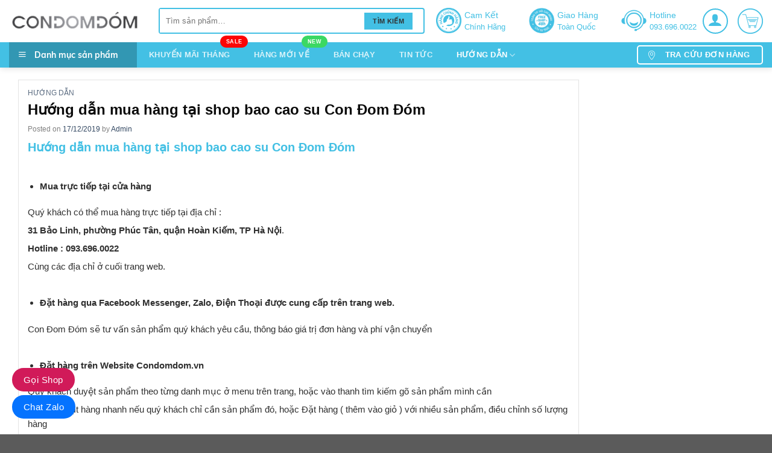

--- FILE ---
content_type: text/html; charset=UTF-8
request_url: https://condomdom.vn/huong-dan-mua-hang-tai-shop-bao-cao-su-con-dom-dom/
body_size: 23391
content:
<!DOCTYPE html>
<!--[if IE 9 ]> <html lang="vi" class="ie9 loading-site no-js"> <![endif]-->
<!--[if IE 8 ]> <html lang="vi" class="ie8 loading-site no-js"> <![endif]-->
<!--[if (gte IE 9)|!(IE)]><!--><html lang="vi" class="loading-site no-js"> <!--<![endif]-->
<head>
	<meta charset="UTF-8" />
	<link rel="profile" href="https://gmpg.org/xfn/11" />
	<link rel="pingback" href="https://condomdom.vn/xmlrpc.php" />

	<script>(function(html){html.className = html.className.replace(/\bno-js\b/,'js')})(document.documentElement);</script>
<meta name='robots' content='index, follow, max-image-preview:large, max-snippet:-1, max-video-preview:-1' />
<meta name="viewport" content="width=device-width, initial-scale=1, maximum-scale=1" />
	<!-- This site is optimized with the Yoast SEO plugin v26.8 - https://yoast.com/product/yoast-seo-wordpress/ -->
	<title>Hướng dẫn mua hàng tại shop bao cao su Con Đom Đóm - Shop bao cao su Con Đom Đóm</title>
	<meta name="description" content="Shop bao cao su Con Đom Đóm uy tín, trách nhiệm, chính hãng, hướng dẫn mua hàng tại shop Con Đom Đóm nhanh chóng, free ship." />
	<link rel="canonical" href="https://condomdom.vn/huong-dan-mua-hang-tai-shop-bao-cao-su-con-dom-dom/" />
	<meta property="og:locale" content="vi_VN" />
	<meta property="og:type" content="article" />
	<meta property="og:title" content="Hướng dẫn mua hàng tại shop bao cao su Con Đom Đóm - Shop bao cao su Con Đom Đóm" />
	<meta property="og:description" content="Shop bao cao su Con Đom Đóm uy tín, trách nhiệm, chính hãng, hướng dẫn mua hàng tại shop Con Đom Đóm nhanh chóng, free ship." />
	<meta property="og:url" content="https://condomdom.vn/huong-dan-mua-hang-tai-shop-bao-cao-su-con-dom-dom/" />
	<meta property="og:site_name" content="Shop bao cao su Con Đom Đóm" />
	<meta property="article:published_time" content="2019-12-17T16:18:20+00:00" />
	<meta property="article:modified_time" content="2025-09-14T17:20:57+00:00" />
	<meta property="og:image" content="https://condomdom.vn/wp-content/uploads/2019/12/8e5b5fb4c17d0123586c.jpg" />
	<meta property="og:image:width" content="720" />
	<meta property="og:image:height" content="1280" />
	<meta property="og:image:type" content="image/jpeg" />
	<meta name="author" content="Admin" />
	<meta name="twitter:card" content="summary_large_image" />
	<meta name="twitter:label1" content="Được viết bởi" />
	<meta name="twitter:data1" content="Admin" />
	<meta name="twitter:label2" content="Ước tính thời gian đọc" />
	<meta name="twitter:data2" content="2 phút" />
	<script type="application/ld+json" class="yoast-schema-graph">{"@context":"https://schema.org","@graph":[{"@type":"Article","@id":"https://condomdom.vn/huong-dan-mua-hang-tai-shop-bao-cao-su-con-dom-dom/#article","isPartOf":{"@id":"https://condomdom.vn/huong-dan-mua-hang-tai-shop-bao-cao-su-con-dom-dom/"},"author":{"name":"Admin","@id":"https://condomdom.vn/#/schema/person/22701d7c1f2382ebf516e33a7441651a"},"headline":"Hướng dẫn mua hàng tại shop bao cao su Con Đom Đóm","datePublished":"2019-12-17T16:18:20+00:00","dateModified":"2025-09-14T17:20:57+00:00","mainEntityOfPage":{"@id":"https://condomdom.vn/huong-dan-mua-hang-tai-shop-bao-cao-su-con-dom-dom/"},"wordCount":507,"commentCount":0,"publisher":{"@id":"https://condomdom.vn/#/schema/person/22701d7c1f2382ebf516e33a7441651a"},"image":{"@id":"https://condomdom.vn/huong-dan-mua-hang-tai-shop-bao-cao-su-con-dom-dom/#primaryimage"},"thumbnailUrl":"https://condomdom.vn/wp-content/uploads/2019/12/8e5b5fb4c17d0123586c.jpg","articleSection":["Hướng dẫn"],"inLanguage":"vi","potentialAction":[{"@type":"CommentAction","name":"Comment","target":["https://condomdom.vn/huong-dan-mua-hang-tai-shop-bao-cao-su-con-dom-dom/#respond"]}]},{"@type":"WebPage","@id":"https://condomdom.vn/huong-dan-mua-hang-tai-shop-bao-cao-su-con-dom-dom/","url":"https://condomdom.vn/huong-dan-mua-hang-tai-shop-bao-cao-su-con-dom-dom/","name":"Hướng dẫn mua hàng tại shop bao cao su Con Đom Đóm - Shop bao cao su Con Đom Đóm","isPartOf":{"@id":"https://condomdom.vn/#website"},"primaryImageOfPage":{"@id":"https://condomdom.vn/huong-dan-mua-hang-tai-shop-bao-cao-su-con-dom-dom/#primaryimage"},"image":{"@id":"https://condomdom.vn/huong-dan-mua-hang-tai-shop-bao-cao-su-con-dom-dom/#primaryimage"},"thumbnailUrl":"https://condomdom.vn/wp-content/uploads/2019/12/8e5b5fb4c17d0123586c.jpg","datePublished":"2019-12-17T16:18:20+00:00","dateModified":"2025-09-14T17:20:57+00:00","description":"Shop bao cao su Con Đom Đóm uy tín, trách nhiệm, chính hãng, hướng dẫn mua hàng tại shop Con Đom Đóm nhanh chóng, free ship.","breadcrumb":{"@id":"https://condomdom.vn/huong-dan-mua-hang-tai-shop-bao-cao-su-con-dom-dom/#breadcrumb"},"inLanguage":"vi","potentialAction":[{"@type":"ReadAction","target":["https://condomdom.vn/huong-dan-mua-hang-tai-shop-bao-cao-su-con-dom-dom/"]}]},{"@type":"ImageObject","inLanguage":"vi","@id":"https://condomdom.vn/huong-dan-mua-hang-tai-shop-bao-cao-su-con-dom-dom/#primaryimage","url":"https://condomdom.vn/wp-content/uploads/2019/12/8e5b5fb4c17d0123586c.jpg","contentUrl":"https://condomdom.vn/wp-content/uploads/2019/12/8e5b5fb4c17d0123586c.jpg","width":720,"height":1280},{"@type":"BreadcrumbList","@id":"https://condomdom.vn/huong-dan-mua-hang-tai-shop-bao-cao-su-con-dom-dom/#breadcrumb","itemListElement":[{"@type":"ListItem","position":1,"name":"Trang chủ","item":"https://condomdom.vn/"},{"@type":"ListItem","position":2,"name":"Hướng dẫn mua hàng tại shop bao cao su Con Đom Đóm"}]},{"@type":"WebSite","@id":"https://condomdom.vn/#website","url":"https://condomdom.vn/","name":"Shop bao cao su Con Đom Đóm","description":"Shop bao cao su Con Đom Đóm","publisher":{"@id":"https://condomdom.vn/#/schema/person/22701d7c1f2382ebf516e33a7441651a"},"potentialAction":[{"@type":"SearchAction","target":{"@type":"EntryPoint","urlTemplate":"https://condomdom.vn/?s={search_term_string}"},"query-input":{"@type":"PropertyValueSpecification","valueRequired":true,"valueName":"search_term_string"}}],"inLanguage":"vi"},{"@type":["Person","Organization"],"@id":"https://condomdom.vn/#/schema/person/22701d7c1f2382ebf516e33a7441651a","name":"Admin","image":{"@type":"ImageObject","inLanguage":"vi","@id":"https://condomdom.vn/#/schema/person/image/","url":"https://secure.gravatar.com/avatar/3d2d7c8e480d97312f43e1c7abb301856ec75c7ee7733598fb72e67dc9f6e127?s=96&d=mm&r=g","contentUrl":"https://secure.gravatar.com/avatar/3d2d7c8e480d97312f43e1c7abb301856ec75c7ee7733598fb72e67dc9f6e127?s=96&d=mm&r=g","caption":"Admin"},"logo":{"@id":"https://condomdom.vn/#/schema/person/image/"},"sameAs":["https://condomdom.vn"]}]}</script>
	<!-- / Yoast SEO plugin. -->


<link rel="alternate" type="application/rss+xml" title="Dòng thông tin Shop bao cao su Con Đom Đóm &raquo;" href="https://condomdom.vn/feed/" />
<link rel="alternate" type="application/rss+xml" title="Shop bao cao su Con Đom Đóm &raquo; Dòng bình luận" href="https://condomdom.vn/comments/feed/" />
<link rel="alternate" type="application/rss+xml" title="Shop bao cao su Con Đom Đóm &raquo; Hướng dẫn mua hàng tại shop bao cao su Con Đom Đóm Dòng bình luận" href="https://condomdom.vn/huong-dan-mua-hang-tai-shop-bao-cao-su-con-dom-dom/feed/" />
<link rel="alternate" title="oNhúng (JSON)" type="application/json+oembed" href="https://condomdom.vn/wp-json/oembed/1.0/embed?url=https%3A%2F%2Fcondomdom.vn%2Fhuong-dan-mua-hang-tai-shop-bao-cao-su-con-dom-dom%2F" />
<link rel="alternate" title="oNhúng (XML)" type="text/xml+oembed" href="https://condomdom.vn/wp-json/oembed/1.0/embed?url=https%3A%2F%2Fcondomdom.vn%2Fhuong-dan-mua-hang-tai-shop-bao-cao-su-con-dom-dom%2F&#038;format=xml" />
<style id='wp-img-auto-sizes-contain-inline-css' type='text/css'>
img:is([sizes=auto i],[sizes^="auto," i]){contain-intrinsic-size:3000px 1500px}
/*# sourceURL=wp-img-auto-sizes-contain-inline-css */
</style>
<style id='wp-block-library-inline-css' type='text/css'>
:root{--wp-block-synced-color:#7a00df;--wp-block-synced-color--rgb:122,0,223;--wp-bound-block-color:var(--wp-block-synced-color);--wp-editor-canvas-background:#ddd;--wp-admin-theme-color:#007cba;--wp-admin-theme-color--rgb:0,124,186;--wp-admin-theme-color-darker-10:#006ba1;--wp-admin-theme-color-darker-10--rgb:0,107,160.5;--wp-admin-theme-color-darker-20:#005a87;--wp-admin-theme-color-darker-20--rgb:0,90,135;--wp-admin-border-width-focus:2px}@media (min-resolution:192dpi){:root{--wp-admin-border-width-focus:1.5px}}.wp-element-button{cursor:pointer}:root .has-very-light-gray-background-color{background-color:#eee}:root .has-very-dark-gray-background-color{background-color:#313131}:root .has-very-light-gray-color{color:#eee}:root .has-very-dark-gray-color{color:#313131}:root .has-vivid-green-cyan-to-vivid-cyan-blue-gradient-background{background:linear-gradient(135deg,#00d084,#0693e3)}:root .has-purple-crush-gradient-background{background:linear-gradient(135deg,#34e2e4,#4721fb 50%,#ab1dfe)}:root .has-hazy-dawn-gradient-background{background:linear-gradient(135deg,#faaca8,#dad0ec)}:root .has-subdued-olive-gradient-background{background:linear-gradient(135deg,#fafae1,#67a671)}:root .has-atomic-cream-gradient-background{background:linear-gradient(135deg,#fdd79a,#004a59)}:root .has-nightshade-gradient-background{background:linear-gradient(135deg,#330968,#31cdcf)}:root .has-midnight-gradient-background{background:linear-gradient(135deg,#020381,#2874fc)}:root{--wp--preset--font-size--normal:16px;--wp--preset--font-size--huge:42px}.has-regular-font-size{font-size:1em}.has-larger-font-size{font-size:2.625em}.has-normal-font-size{font-size:var(--wp--preset--font-size--normal)}.has-huge-font-size{font-size:var(--wp--preset--font-size--huge)}.has-text-align-center{text-align:center}.has-text-align-left{text-align:left}.has-text-align-right{text-align:right}.has-fit-text{white-space:nowrap!important}#end-resizable-editor-section{display:none}.aligncenter{clear:both}.items-justified-left{justify-content:flex-start}.items-justified-center{justify-content:center}.items-justified-right{justify-content:flex-end}.items-justified-space-between{justify-content:space-between}.screen-reader-text{border:0;clip-path:inset(50%);height:1px;margin:-1px;overflow:hidden;padding:0;position:absolute;width:1px;word-wrap:normal!important}.screen-reader-text:focus{background-color:#ddd;clip-path:none;color:#444;display:block;font-size:1em;height:auto;left:5px;line-height:normal;padding:15px 23px 14px;text-decoration:none;top:5px;width:auto;z-index:100000}html :where(.has-border-color){border-style:solid}html :where([style*=border-top-color]){border-top-style:solid}html :where([style*=border-right-color]){border-right-style:solid}html :where([style*=border-bottom-color]){border-bottom-style:solid}html :where([style*=border-left-color]){border-left-style:solid}html :where([style*=border-width]){border-style:solid}html :where([style*=border-top-width]){border-top-style:solid}html :where([style*=border-right-width]){border-right-style:solid}html :where([style*=border-bottom-width]){border-bottom-style:solid}html :where([style*=border-left-width]){border-left-style:solid}html :where(img[class*=wp-image-]){height:auto;max-width:100%}:where(figure){margin:0 0 1em}html :where(.is-position-sticky){--wp-admin--admin-bar--position-offset:var(--wp-admin--admin-bar--height,0px)}@media screen and (max-width:600px){html :where(.is-position-sticky){--wp-admin--admin-bar--position-offset:0px}}

/*# sourceURL=wp-block-library-inline-css */
</style><link rel='stylesheet' id='wc-blocks-style-css' href='https://condomdom.vn/wp-content/plugins/woocommerce/assets/client/blocks/wc-blocks.css?ver=wc-10.4.3' type='text/css' media='all' />
<style id='global-styles-inline-css' type='text/css'>
:root{--wp--preset--aspect-ratio--square: 1;--wp--preset--aspect-ratio--4-3: 4/3;--wp--preset--aspect-ratio--3-4: 3/4;--wp--preset--aspect-ratio--3-2: 3/2;--wp--preset--aspect-ratio--2-3: 2/3;--wp--preset--aspect-ratio--16-9: 16/9;--wp--preset--aspect-ratio--9-16: 9/16;--wp--preset--color--black: #000000;--wp--preset--color--cyan-bluish-gray: #abb8c3;--wp--preset--color--white: #ffffff;--wp--preset--color--pale-pink: #f78da7;--wp--preset--color--vivid-red: #cf2e2e;--wp--preset--color--luminous-vivid-orange: #ff6900;--wp--preset--color--luminous-vivid-amber: #fcb900;--wp--preset--color--light-green-cyan: #7bdcb5;--wp--preset--color--vivid-green-cyan: #00d084;--wp--preset--color--pale-cyan-blue: #8ed1fc;--wp--preset--color--vivid-cyan-blue: #0693e3;--wp--preset--color--vivid-purple: #9b51e0;--wp--preset--gradient--vivid-cyan-blue-to-vivid-purple: linear-gradient(135deg,rgb(6,147,227) 0%,rgb(155,81,224) 100%);--wp--preset--gradient--light-green-cyan-to-vivid-green-cyan: linear-gradient(135deg,rgb(122,220,180) 0%,rgb(0,208,130) 100%);--wp--preset--gradient--luminous-vivid-amber-to-luminous-vivid-orange: linear-gradient(135deg,rgb(252,185,0) 0%,rgb(255,105,0) 100%);--wp--preset--gradient--luminous-vivid-orange-to-vivid-red: linear-gradient(135deg,rgb(255,105,0) 0%,rgb(207,46,46) 100%);--wp--preset--gradient--very-light-gray-to-cyan-bluish-gray: linear-gradient(135deg,rgb(238,238,238) 0%,rgb(169,184,195) 100%);--wp--preset--gradient--cool-to-warm-spectrum: linear-gradient(135deg,rgb(74,234,220) 0%,rgb(151,120,209) 20%,rgb(207,42,186) 40%,rgb(238,44,130) 60%,rgb(251,105,98) 80%,rgb(254,248,76) 100%);--wp--preset--gradient--blush-light-purple: linear-gradient(135deg,rgb(255,206,236) 0%,rgb(152,150,240) 100%);--wp--preset--gradient--blush-bordeaux: linear-gradient(135deg,rgb(254,205,165) 0%,rgb(254,45,45) 50%,rgb(107,0,62) 100%);--wp--preset--gradient--luminous-dusk: linear-gradient(135deg,rgb(255,203,112) 0%,rgb(199,81,192) 50%,rgb(65,88,208) 100%);--wp--preset--gradient--pale-ocean: linear-gradient(135deg,rgb(255,245,203) 0%,rgb(182,227,212) 50%,rgb(51,167,181) 100%);--wp--preset--gradient--electric-grass: linear-gradient(135deg,rgb(202,248,128) 0%,rgb(113,206,126) 100%);--wp--preset--gradient--midnight: linear-gradient(135deg,rgb(2,3,129) 0%,rgb(40,116,252) 100%);--wp--preset--font-size--small: 13px;--wp--preset--font-size--medium: 20px;--wp--preset--font-size--large: 36px;--wp--preset--font-size--x-large: 42px;--wp--preset--spacing--20: 0.44rem;--wp--preset--spacing--30: 0.67rem;--wp--preset--spacing--40: 1rem;--wp--preset--spacing--50: 1.5rem;--wp--preset--spacing--60: 2.25rem;--wp--preset--spacing--70: 3.38rem;--wp--preset--spacing--80: 5.06rem;--wp--preset--shadow--natural: 6px 6px 9px rgba(0, 0, 0, 0.2);--wp--preset--shadow--deep: 12px 12px 50px rgba(0, 0, 0, 0.4);--wp--preset--shadow--sharp: 6px 6px 0px rgba(0, 0, 0, 0.2);--wp--preset--shadow--outlined: 6px 6px 0px -3px rgb(255, 255, 255), 6px 6px rgb(0, 0, 0);--wp--preset--shadow--crisp: 6px 6px 0px rgb(0, 0, 0);}:where(.is-layout-flex){gap: 0.5em;}:where(.is-layout-grid){gap: 0.5em;}body .is-layout-flex{display: flex;}.is-layout-flex{flex-wrap: wrap;align-items: center;}.is-layout-flex > :is(*, div){margin: 0;}body .is-layout-grid{display: grid;}.is-layout-grid > :is(*, div){margin: 0;}:where(.wp-block-columns.is-layout-flex){gap: 2em;}:where(.wp-block-columns.is-layout-grid){gap: 2em;}:where(.wp-block-post-template.is-layout-flex){gap: 1.25em;}:where(.wp-block-post-template.is-layout-grid){gap: 1.25em;}.has-black-color{color: var(--wp--preset--color--black) !important;}.has-cyan-bluish-gray-color{color: var(--wp--preset--color--cyan-bluish-gray) !important;}.has-white-color{color: var(--wp--preset--color--white) !important;}.has-pale-pink-color{color: var(--wp--preset--color--pale-pink) !important;}.has-vivid-red-color{color: var(--wp--preset--color--vivid-red) !important;}.has-luminous-vivid-orange-color{color: var(--wp--preset--color--luminous-vivid-orange) !important;}.has-luminous-vivid-amber-color{color: var(--wp--preset--color--luminous-vivid-amber) !important;}.has-light-green-cyan-color{color: var(--wp--preset--color--light-green-cyan) !important;}.has-vivid-green-cyan-color{color: var(--wp--preset--color--vivid-green-cyan) !important;}.has-pale-cyan-blue-color{color: var(--wp--preset--color--pale-cyan-blue) !important;}.has-vivid-cyan-blue-color{color: var(--wp--preset--color--vivid-cyan-blue) !important;}.has-vivid-purple-color{color: var(--wp--preset--color--vivid-purple) !important;}.has-black-background-color{background-color: var(--wp--preset--color--black) !important;}.has-cyan-bluish-gray-background-color{background-color: var(--wp--preset--color--cyan-bluish-gray) !important;}.has-white-background-color{background-color: var(--wp--preset--color--white) !important;}.has-pale-pink-background-color{background-color: var(--wp--preset--color--pale-pink) !important;}.has-vivid-red-background-color{background-color: var(--wp--preset--color--vivid-red) !important;}.has-luminous-vivid-orange-background-color{background-color: var(--wp--preset--color--luminous-vivid-orange) !important;}.has-luminous-vivid-amber-background-color{background-color: var(--wp--preset--color--luminous-vivid-amber) !important;}.has-light-green-cyan-background-color{background-color: var(--wp--preset--color--light-green-cyan) !important;}.has-vivid-green-cyan-background-color{background-color: var(--wp--preset--color--vivid-green-cyan) !important;}.has-pale-cyan-blue-background-color{background-color: var(--wp--preset--color--pale-cyan-blue) !important;}.has-vivid-cyan-blue-background-color{background-color: var(--wp--preset--color--vivid-cyan-blue) !important;}.has-vivid-purple-background-color{background-color: var(--wp--preset--color--vivid-purple) !important;}.has-black-border-color{border-color: var(--wp--preset--color--black) !important;}.has-cyan-bluish-gray-border-color{border-color: var(--wp--preset--color--cyan-bluish-gray) !important;}.has-white-border-color{border-color: var(--wp--preset--color--white) !important;}.has-pale-pink-border-color{border-color: var(--wp--preset--color--pale-pink) !important;}.has-vivid-red-border-color{border-color: var(--wp--preset--color--vivid-red) !important;}.has-luminous-vivid-orange-border-color{border-color: var(--wp--preset--color--luminous-vivid-orange) !important;}.has-luminous-vivid-amber-border-color{border-color: var(--wp--preset--color--luminous-vivid-amber) !important;}.has-light-green-cyan-border-color{border-color: var(--wp--preset--color--light-green-cyan) !important;}.has-vivid-green-cyan-border-color{border-color: var(--wp--preset--color--vivid-green-cyan) !important;}.has-pale-cyan-blue-border-color{border-color: var(--wp--preset--color--pale-cyan-blue) !important;}.has-vivid-cyan-blue-border-color{border-color: var(--wp--preset--color--vivid-cyan-blue) !important;}.has-vivid-purple-border-color{border-color: var(--wp--preset--color--vivid-purple) !important;}.has-vivid-cyan-blue-to-vivid-purple-gradient-background{background: var(--wp--preset--gradient--vivid-cyan-blue-to-vivid-purple) !important;}.has-light-green-cyan-to-vivid-green-cyan-gradient-background{background: var(--wp--preset--gradient--light-green-cyan-to-vivid-green-cyan) !important;}.has-luminous-vivid-amber-to-luminous-vivid-orange-gradient-background{background: var(--wp--preset--gradient--luminous-vivid-amber-to-luminous-vivid-orange) !important;}.has-luminous-vivid-orange-to-vivid-red-gradient-background{background: var(--wp--preset--gradient--luminous-vivid-orange-to-vivid-red) !important;}.has-very-light-gray-to-cyan-bluish-gray-gradient-background{background: var(--wp--preset--gradient--very-light-gray-to-cyan-bluish-gray) !important;}.has-cool-to-warm-spectrum-gradient-background{background: var(--wp--preset--gradient--cool-to-warm-spectrum) !important;}.has-blush-light-purple-gradient-background{background: var(--wp--preset--gradient--blush-light-purple) !important;}.has-blush-bordeaux-gradient-background{background: var(--wp--preset--gradient--blush-bordeaux) !important;}.has-luminous-dusk-gradient-background{background: var(--wp--preset--gradient--luminous-dusk) !important;}.has-pale-ocean-gradient-background{background: var(--wp--preset--gradient--pale-ocean) !important;}.has-electric-grass-gradient-background{background: var(--wp--preset--gradient--electric-grass) !important;}.has-midnight-gradient-background{background: var(--wp--preset--gradient--midnight) !important;}.has-small-font-size{font-size: var(--wp--preset--font-size--small) !important;}.has-medium-font-size{font-size: var(--wp--preset--font-size--medium) !important;}.has-large-font-size{font-size: var(--wp--preset--font-size--large) !important;}.has-x-large-font-size{font-size: var(--wp--preset--font-size--x-large) !important;}
/*# sourceURL=global-styles-inline-css */
</style>

<style id='classic-theme-styles-inline-css' type='text/css'>
/*! This file is auto-generated */
.wp-block-button__link{color:#fff;background-color:#32373c;border-radius:9999px;box-shadow:none;text-decoration:none;padding:calc(.667em + 2px) calc(1.333em + 2px);font-size:1.125em}.wp-block-file__button{background:#32373c;color:#fff;text-decoration:none}
/*# sourceURL=/wp-includes/css/classic-themes.min.css */
</style>
<link rel='stylesheet' id='contact-form-7-css' href='https://condomdom.vn/wp-content/plugins/contact-form-7/includes/css/styles.css?ver=6.1.4' type='text/css' media='all' />
<link rel='stylesheet' id='devvn-quickbuy-style-css' href='https://condomdom.vn/wp-content/plugins/devvn-quick-buy/css/devvn-quick-buy.css?ver=2.1.3' type='text/css' media='all' />
<link rel='stylesheet' id='woo-title-limit-css' href='https://condomdom.vn/wp-content/plugins/woo-title-limit/public/css/woo-title-limit-public.css?ver=2.0.6' type='text/css' media='all' />
<style id='woocommerce-inline-inline-css' type='text/css'>
.woocommerce form .form-row .required { visibility: visible; }
/*# sourceURL=woocommerce-inline-inline-css */
</style>
<link rel='stylesheet' id='ot-vertical-menu-css' href='https://condomdom.vn/wp-content/themes/ban-hang/ot-flatsome-vertical-menu/assets/css/ot-vertical-menu.css?ver=1.1.0' type='text/css' media='all' />
<link rel='stylesheet' id='flatsome-icons-css' href='https://condomdom.vn/wp-content/themes/flatsome/assets/css/fl-icons.css?ver=3.12' type='text/css' media='all' />
<link rel='stylesheet' id='pwb-styles-frontend-css' href='https://condomdom.vn/wp-content/plugins/perfect-woocommerce-brands/build/frontend/css/style.css?ver=3.6.8' type='text/css' media='all' />
<link rel='stylesheet' id='slb_core-css' href='https://condomdom.vn/wp-content/plugins/simple-lightbox/client/css/app.css?ver=2.9.4' type='text/css' media='all' />
<link rel='stylesheet' id='flatsome-main-css' href='https://condomdom.vn/wp-content/themes/flatsome/assets/css/flatsome.css?ver=1.0.0' type='text/css' media='all' />
<link rel='stylesheet' id='flatsome-shop-css' href='https://condomdom.vn/wp-content/themes/flatsome/assets/css/flatsome-shop.css?ver=1.0.0' type='text/css' media='all' />
<link rel='stylesheet' id='flatsome-style-css' href='https://condomdom.vn/wp-content/themes/ban-hang/style.css?ver=1.0.0' type='text/css' media='all' />
<link rel='stylesheet' id='all-font-awesome-css' href='https://condomdom.vn/wp-content/themes/ban-hang/font-awesome/css/font-awesome.min.css?ver=6.9' type='text/css' media='all' />
<script type="text/template" id="tmpl-variation-template">
	<div class="woocommerce-variation-description">{{{ data.variation.variation_description }}}</div>
	<div class="woocommerce-variation-price">{{{ data.variation.price_html }}}</div>
	<div class="woocommerce-variation-availability">{{{ data.variation.availability_html }}}</div>
</script>
<script type="text/template" id="tmpl-unavailable-variation-template">
	<p role="alert">Rất tiếc, sản phẩm này hiện không tồn tại. Hãy chọn một phương thức kết hợp khác.</p>
</script>
<script type="text/javascript" src="https://condomdom.vn/wp-includes/js/jquery/jquery.min.js?ver=3.7.1" id="jquery-core-js"></script>
<script type="text/javascript" src="https://condomdom.vn/wp-includes/js/jquery/jquery-migrate.min.js?ver=3.4.1" id="jquery-migrate-js"></script>
<script type="text/javascript" src="https://condomdom.vn/wp-includes/js/underscore.min.js?ver=1.13.7" id="underscore-js"></script>
<script type="text/javascript" id="wp-util-js-extra">
/* <![CDATA[ */
var _wpUtilSettings = {"ajax":{"url":"/wp-admin/admin-ajax.php"}};
//# sourceURL=wp-util-js-extra
/* ]]> */
</script>
<script type="text/javascript" src="https://condomdom.vn/wp-includes/js/wp-util.min.js?ver=6.9" id="wp-util-js"></script>
<script type="text/javascript" src="https://condomdom.vn/wp-content/plugins/woocommerce/assets/js/jquery-blockui/jquery.blockUI.min.js?ver=2.7.0-wc.10.4.3" id="wc-jquery-blockui-js" data-wp-strategy="defer"></script>
<script type="text/javascript" src="https://condomdom.vn/wp-content/plugins/woo-title-limit/public/js/woo-title-limit-public.js?ver=2.0.6" id="woo-title-limit-js"></script>
<script type="text/javascript" id="wc-add-to-cart-js-extra">
/* <![CDATA[ */
var wc_add_to_cart_params = {"ajax_url":"/wp-admin/admin-ajax.php","wc_ajax_url":"/?wc-ajax=%%endpoint%%","i18n_view_cart":"Xem gi\u1ecf h\u00e0ng","cart_url":"https://condomdom.vn/gio-hang/","is_cart":"","cart_redirect_after_add":"no"};
//# sourceURL=wc-add-to-cart-js-extra
/* ]]> */
</script>
<script type="text/javascript" src="https://condomdom.vn/wp-content/plugins/woocommerce/assets/js/frontend/add-to-cart.min.js?ver=10.4.3" id="wc-add-to-cart-js" defer="defer" data-wp-strategy="defer"></script>
<script type="text/javascript" src="https://condomdom.vn/wp-content/plugins/woocommerce/assets/js/js-cookie/js.cookie.min.js?ver=2.1.4-wc.10.4.3" id="wc-js-cookie-js" defer="defer" data-wp-strategy="defer"></script>
<script type="text/javascript" id="woocommerce-js-extra">
/* <![CDATA[ */
var woocommerce_params = {"ajax_url":"/wp-admin/admin-ajax.php","wc_ajax_url":"/?wc-ajax=%%endpoint%%","i18n_password_show":"Hi\u1ec3n th\u1ecb m\u1eadt kh\u1ea9u","i18n_password_hide":"\u1ea8n m\u1eadt kh\u1ea9u"};
//# sourceURL=woocommerce-js-extra
/* ]]> */
</script>
<script type="text/javascript" src="https://condomdom.vn/wp-content/plugins/woocommerce/assets/js/frontend/woocommerce.min.js?ver=10.4.3" id="woocommerce-js" defer="defer" data-wp-strategy="defer"></script>
<link rel="https://api.w.org/" href="https://condomdom.vn/wp-json/" /><link rel="alternate" title="JSON" type="application/json" href="https://condomdom.vn/wp-json/wp/v2/posts/1654" /><link rel="EditURI" type="application/rsd+xml" title="RSD" href="https://condomdom.vn/xmlrpc.php?rsd" />
<meta name="generator" content="WordPress 6.9" />
<meta name="generator" content="WooCommerce 10.4.3" />
<link rel='shortlink' href='https://condomdom.vn/?p=1654' />
<style>.bg{opacity: 0; transition: opacity 1s; -webkit-transition: opacity 1s;} .bg-loaded{opacity: 1;}</style><!--[if IE]><link rel="stylesheet" type="text/css" href="https://condomdom.vn/wp-content/themes/flatsome/assets/css/ie-fallback.css"><script src="//cdnjs.cloudflare.com/ajax/libs/html5shiv/3.6.1/html5shiv.js"></script><script>var head = document.getElementsByTagName('head')[0],style = document.createElement('style');style.type = 'text/css';style.styleSheet.cssText = ':before,:after{content:none !important';head.appendChild(style);setTimeout(function(){head.removeChild(style);}, 0);</script><script src="https://condomdom.vn/wp-content/themes/flatsome/assets/libs/ie-flexibility.js"></script><![endif]-->	<noscript><style>.woocommerce-product-gallery{ opacity: 1 !important; }</style></noscript>
	<link rel="icon" href="https://condomdom.vn/wp-content/uploads/2019/12/cropped-con-dom-dom-1-32x32.jpg" sizes="32x32" />
<link rel="icon" href="https://condomdom.vn/wp-content/uploads/2019/12/cropped-con-dom-dom-1-192x192.jpg" sizes="192x192" />
<link rel="apple-touch-icon" href="https://condomdom.vn/wp-content/uploads/2019/12/cropped-con-dom-dom-1-180x180.jpg" />
<meta name="msapplication-TileImage" content="https://condomdom.vn/wp-content/uploads/2019/12/cropped-con-dom-dom-1-270x270.jpg" />
<style id="custom-css" type="text/css">:root {--primary-color: #43c0e4;}.full-width .ubermenu-nav, .container, .row{max-width: 1310px}.row.row-collapse{max-width: 1280px}.row.row-small{max-width: 1302.5px}.row.row-large{max-width: 1340px}.header-main{height: 70px}#logo img{max-height: 70px}#logo{width:218px;}.header-bottom{min-height: 40px}.header-top{min-height: 30px}.transparent .header-main{height: 30px}.transparent #logo img{max-height: 30px}.has-transparent + .page-title:first-of-type,.has-transparent + #main > .page-title,.has-transparent + #main > div > .page-title,.has-transparent + #main .page-header-wrapper:first-of-type .page-title{padding-top: 80px;}.header.show-on-scroll,.stuck .header-main{height:70px!important}.stuck #logo img{max-height: 70px!important}.search-form{ width: 61%;}.header-bg-color, .header-wrapper {background-color: rgba(255,255,255,0.9)}.header-bottom {background-color: #43c0e4}.header-main .nav > li > a{line-height: 16px }.stuck .header-main .nav > li > a{line-height: 5px }@media (max-width: 549px) {.header-main{height: 70px}#logo img{max-height: 70px}}.nav-dropdown{font-size:100%}/* Color */.accordion-title.active, .has-icon-bg .icon .icon-inner,.logo a, .primary.is-underline, .primary.is-link, .badge-outline .badge-inner, .nav-outline > li.active> a,.nav-outline >li.active > a, .cart-icon strong,[data-color='primary'], .is-outline.primary{color: #43c0e4;}/* Color !important */[data-text-color="primary"]{color: #43c0e4!important;}/* Background Color */[data-text-bg="primary"]{background-color: #43c0e4;}/* Background */.scroll-to-bullets a,.featured-title, .label-new.menu-item > a:after, .nav-pagination > li > .current,.nav-pagination > li > span:hover,.nav-pagination > li > a:hover,.has-hover:hover .badge-outline .badge-inner,button[type="submit"], .button.wc-forward:not(.checkout):not(.checkout-button), .button.submit-button, .button.primary:not(.is-outline),.featured-table .title,.is-outline:hover, .has-icon:hover .icon-label,.nav-dropdown-bold .nav-column li > a:hover, .nav-dropdown.nav-dropdown-bold > li > a:hover, .nav-dropdown-bold.dark .nav-column li > a:hover, .nav-dropdown.nav-dropdown-bold.dark > li > a:hover, .is-outline:hover, .tagcloud a:hover,.grid-tools a, input[type='submit']:not(.is-form), .box-badge:hover .box-text, input.button.alt,.nav-box > li > a:hover,.nav-box > li.active > a,.nav-pills > li.active > a ,.current-dropdown .cart-icon strong, .cart-icon:hover strong, .nav-line-bottom > li > a:before, .nav-line-grow > li > a:before, .nav-line > li > a:before,.banner, .header-top, .slider-nav-circle .flickity-prev-next-button:hover svg, .slider-nav-circle .flickity-prev-next-button:hover .arrow, .primary.is-outline:hover, .button.primary:not(.is-outline), input[type='submit'].primary, input[type='submit'].primary, input[type='reset'].button, input[type='button'].primary, .badge-inner{background-color: #43c0e4;}/* Border */.nav-vertical.nav-tabs > li.active > a,.scroll-to-bullets a.active,.nav-pagination > li > .current,.nav-pagination > li > span:hover,.nav-pagination > li > a:hover,.has-hover:hover .badge-outline .badge-inner,.accordion-title.active,.featured-table,.is-outline:hover, .tagcloud a:hover,blockquote, .has-border, .cart-icon strong:after,.cart-icon strong,.blockUI:before, .processing:before,.loading-spin, .slider-nav-circle .flickity-prev-next-button:hover svg, .slider-nav-circle .flickity-prev-next-button:hover .arrow, .primary.is-outline:hover{border-color: #43c0e4}.nav-tabs > li.active > a{border-top-color: #43c0e4}.widget_shopping_cart_content .blockUI.blockOverlay:before { border-left-color: #43c0e4 }.woocommerce-checkout-review-order .blockUI.blockOverlay:before { border-left-color: #43c0e4 }/* Fill */.slider .flickity-prev-next-button:hover svg,.slider .flickity-prev-next-button:hover .arrow{fill: #43c0e4;}body{font-size: 100%;}@media screen and (max-width: 549px){body{font-size: 100%;}}body{font-family:"Open Sans", sans-serif}body{font-weight: 0}body{color: #303030}.nav > li > a {font-family:"Open Sans", sans-serif;}.mobile-sidebar-levels-2 .nav > li > ul > li > a {font-family:"Open Sans", sans-serif;}.nav > li > a {font-weight: 0;}.mobile-sidebar-levels-2 .nav > li > ul > li > a {font-weight: 0;}h1,h2,h3,h4,h5,h6,.heading-font, .off-canvas-center .nav-sidebar.nav-vertical > li > a{font-family: "Open Sans", sans-serif;}h1,h2,h3,h4,h5,h6,.heading-font,.banner h1,.banner h2{font-weight: 700;}h1,h2,h3,h4,h5,h6,.heading-font{color: #0a0a0a;}.alt-font{font-family: "Muli", sans-serif;}.alt-font{font-weight: 0!important;}.products.has-equal-box-heights .box-image {padding-top: 100%;}@media screen and (min-width: 550px){.products .box-vertical .box-image{min-width: 406px!important;width: 406px!important;}}.page-title-small + main .product-container > .row{padding-top:0;}/* Custom CSS */#mega_menu{display:none !important;}.devvn_prod_variable{display:block!important;clear:both!important;margin: 20px 20px 20px !important;}body:not(.logged-in) .header-nav-main > li.account-item .nav-top-not-logged-in {width:42px;height:42px;line-height:42px;text-align:center !important;vertical-align:middle !important;border-radius:50%;border:2px solid var(--primary-color);}body:not(.logged-in) .header-nav-main > li.account-item > a > i{top:-5px;color: var(--primary-color);}.header-button .account-link, .header-button .account-link-mobile{border: 2px solid var(--primary-color) !important;width:42px;height:42px;padding-top:3px;}.header-button .account-link .icon-user , .header-button .account-link-mobile i{font-size:24px;color:var(--primary-color) !important;}body:not(.logged-in) .header-nav-main > li.account-item .nav-top-not-logged-in .icon-user{top:-5px !important;font-size:24px;color:var(--primary-color) !important;}.header-button:hover .icon-user , body:not(.logged-in) .header-nav-main > li.account-item .nav-top-not-logged-in:hover i{color:#ffffff !important;}.stuck .ot-vm-hover:hover ul#mega_menu, .ot-vm-hover:hover ul#mega_menu{display:block !important;}.ng-products-grid .pwb-brands-in-loop{display:none;}.home_silder .swiper-pagination{margin-top:5px;}.media{margin-top:15px;}.media:first-child{margin-top:0}.media,.media-body{overflow:hidden;zoom:1}.media-right,.media>.pull-right{padding-left:0px}.media-left,.media>.pull-left{padding-right:0px}.media-body,.media-left,.media-right{display:table-cell;vertical-align:top}.media-middle{vertical-align:middle}.media-bottom{vertical-align:bottom}.media-heading{margin-top:0;margin-bottom:5px}.media-list{padding-left:0;list-style:none}.media-left{width:50px;}.home_silder .swiper-slide > a {width:100%;padding-left:0px !important;;padding-right:0px !important;margin:0px !important; }.home_silder .swiper-slide > a img {width:100%;height:420px !important;}.widget.widget-woof{padding:3px;}.header-button .account-link{border: 2px solid var(--primary-color) !important;width:42px;height:42px;padding-top:3px;}.header-button .account-link .icon-user {top:3px;font-size:24px;color:var(--primary-color) !important;}.header-button:hover .icon-user {color:#ffffff !important;}div#reviews.woocommerce-Reviews{max-width:100%;}/* Custom CSS Tablet */@media (max-width: 849px){.mobile-nav .header-search a.button.icon.circle{width:42px !important;height:42px !important;border-width:2px !important;border-color:var(--primary-color);}.mobile-nav .header-search a.button.icon.circle i{top:4px;color:var(--primary-color);}.mobile-nav .header-search a.button.icon.circle:hover i{color:#ffffff;}.media{margin:0px;padding:0px !important;}.home_silder .swiper-slide > a img {width:100%;height:auto!important;margin:0px;}.home_silder .swiper-pagination{text-align:right;width:100%;top:auto;height:40px !important;padding:0px !important;padding-right:6px !important;margin-bottom:0px !important;bottom:0px !important;z-index:9999;}.media-body{display:none;}.media-right{display:none;padding-right:0px !important;}.swiper-pagination .media-left{width:30px;margin-right:0px;padding:0px !important;padding-right:0px !important;margin:0px !important;}.swiper-pagination-bullet{width:30px;bottom:0px !important;height:30px !important;padding:0px !important;}.swiper-pagination-bullet-active{height:30px !important;}.media{display:inline-block !important;}.searchform{border:2px solid var(--primary-color) !important;border-radius:0px;height:42px !important;padding:0px !important;}.search-lightbox{height:42px !important;padding:0px !important;}.searchform-wrapper select{height:38px !important;font-size:12px;padding:4px !important;margin-top:-1px!important;background:#ffffff !important;}.searchform-wrapper .button{height:38px !important;font-size:12px;margin-top:-5px!important;}.search-field{height:38px !important;padding:4px !important;margin-top:-5px!important;}.searchform-wrapper select{display:none;}}/* Custom CSS Mobile */@media (max-width: 549px){.home_silder .swiper-pagination{height:25px !important;padding-bottom:9px;}.swiper-pagination .media-left {height:16px !important;}.swiper-pagination .media-left img {display:none !important;}.swiper-pagination-bullet-active:after,.swiper-pagination-bullet-active:before, .swiper-pagination-bullet-active:before{border:none !important;}.swiper-pagination-bullet-active,.swiper-pagination-bullet-active, .swiper-pagination-bullet-active{background:var(--primary-color);}.swiper-pagination-bullet{width:16px !important;height:16px !important;border-radius:50%;}.quantity+.button[name='add-to-cart'] {padding-left: 45px;padding-right: 10px;width: 150px;}.entry-summary a.devvn_buy_now , .entry-summary a.devvn_buy_now:hover { width: 100%;}}.label-new.menu-item > a:after{content:"New";}.label-hot.menu-item > a:after{content:"Hot";}.label-sale.menu-item > a:after{content:"Sale";}.label-popular.menu-item > a:after{content:"Popular";}</style></head>

<body data-rsssl=1 class="wp-singular post-template-default single single-post postid-1654 single-format-standard wp-theme-flatsome wp-child-theme-ban-hang theme-flatsome woocommerce-no-js header-shadow nav-dropdown-has-arrow nav-dropdown-has-shadow nav-dropdown-has-border">


<a class="skip-link screen-reader-text" href="#main">Skip to content</a>

<div id="wrapper">

	
	<header id="header" class="header has-sticky sticky-jump">
		<div class="header-wrapper">
			<div id="masthead" class="header-main ">
      <div class="header-inner flex-row container logo-left medium-logo-center" role="navigation">

          <!-- Logo -->
          <div id="logo" class="flex-col logo">
            <!-- Header logo -->
<a href="https://condomdom.vn/" title="Shop bao cao su Con Đom Đóm - Shop bao cao su Con Đom Đóm" rel="home">
    <img width="218" height="70" src="https://condomdom.vn/wp-content/uploads/2019/12/logo-p432ng-2.jpg" class="header_logo header-logo" alt="Shop bao cao su Con Đom Đóm"/><img  width="218" height="70" src="https://condomdom.vn/wp-content/uploads/2019/12/logo-p432ng-2.jpg" class="header-logo-dark" alt="Shop bao cao su Con Đom Đóm"/></a>
          </div>

          <!-- Mobile Left Elements -->
          <div class="flex-col show-for-medium flex-left">
            <ul class="mobile-nav nav nav-left ">
              <li class="nav-icon has-icon">
  		<a href="#" data-open="#main-menu" data-pos="left" data-bg="main-menu-overlay" data-color="" class="is-small" aria-label="Menu" aria-controls="main-menu" aria-expanded="false">
		
		  <i class="icon-menu" ></i>
		  		</a>
	</li>            </ul>
          </div>

          <!-- Left Elements -->
          <div class="flex-col hide-for-medium flex-left
            flex-grow">
            <ul class="header-nav header-nav-main nav nav-left  nav-uppercase" >
              <li class="header-block"><div class="header-block-block-1"><div class="row row-small"  id="row-559578651">


	<div id="col-648614206" class="col medium-6 small-12 large-6"  >
		<div class="col-inner"  >
			
			

	<div id="gap-139917811" class="gap-element clearfix" style="display:block; height:auto;">
		
<style>
#gap-139917811 {
  padding-top: 13px;
}
</style>
	</div>
	

<div class="searchform-wrapper ux-search-box relative is-xsmall"><form role="search" method="get" class="woocommerce-product-search" action="https://condomdom.vn/">
	<label class="screen-reader-text" for="woocommerce-product-search-field-0">Tìm kiếm:</label>
	<input type="search" id="woocommerce-product-search-field-0" class="search-field" placeholder="Tìm sản phẩm&hellip;" value="" name="s" />
	<button type="submit" value="Tìm kiếm" class="">Tìm kiếm</button>
	<input type="hidden" name="post_type" value="product" />
</form>
</div>


		</div>
			</div>

	

	<div id="col-643338221" class="col medium-2 small-12 large-2"  >
		<div class="col-inner"  >
			
			

	<div id="gap-176207503" class="gap-element clearfix" style="display:block; height:auto;">
		
<style>
#gap-176207503 {
  padding-top: 10px;
}
</style>
	</div>
	


		<div class="icon-box featured-box icon-box-left text-left"  >
					<div class="icon-box-img" style="width: 42px">
				<div class="icon">
					<div class="icon-inner" >
						<img width="120" height="120" src="https://condomdom.vn/wp-content/uploads/2019/06/img_quality_3.png" class="attachment-medium size-medium" alt="" decoding="async" srcset="https://condomdom.vn/wp-content/uploads/2019/06/img_quality_3.png 120w, https://condomdom.vn/wp-content/uploads/2019/06/img_quality_3-100x100.png 100w" sizes="(max-width: 120px) 100vw, 120px" />					</div>
				</div>
			</div>
				<div class="icon-box-text last-reset">
									

<p style="text-align: left;color:var(--primary-color"><span style="font-size: 85%;">Cam Kết</span><br /><span style="font-size: 80%; ">Chính Hãng</span></p>

		</div>
	</div>
	
	

		</div>
			</div>

	

	<div id="col-1442135867" class="col medium-2 small-12 large-2"  >
		<div class="col-inner"  >
			
			

	<div id="gap-1898839437" class="gap-element clearfix" style="display:block; height:auto;">
		
<style>
#gap-1898839437 {
  padding-top: 10px;
}
</style>
	</div>
	


		<div class="icon-box featured-box icon-box-left text-left"  >
					<div class="icon-box-img" style="width: 42px">
				<div class="icon">
					<div class="icon-inner" >
						<img width="120" height="120" src="https://condomdom.vn/wp-content/uploads/2019/06/img_quality_2.png" class="attachment-medium size-medium" alt="" decoding="async" srcset="https://condomdom.vn/wp-content/uploads/2019/06/img_quality_2.png 120w, https://condomdom.vn/wp-content/uploads/2019/06/img_quality_2-100x100.png 100w" sizes="(max-width: 120px) 100vw, 120px" />					</div>
				</div>
			</div>
				<div class="icon-box-text last-reset">
									

<p style="text-align: left;color:var(--primary-color"><span style="font-size: 85%;">Giao Hàng</span><br /><span style="font-size: 80%; ">Toàn Quốc</span></p>

		</div>
	</div>
	
	

		</div>
			</div>

	

	<div id="col-1741344116" class="col medium-2 small-12 large-2"  >
		<div class="col-inner"  >
			
			

	<div id="gap-1512745629" class="gap-element clearfix" style="display:block; height:auto;">
		
<style>
#gap-1512745629 {
  padding-top: 10px;
}
</style>
	</div>
	


		<div class="icon-box featured-box icon-box-left text-left"  >
					<div class="icon-box-img" style="width: 42px">
				<div class="icon">
					<div class="icon-inner" >
						<img width="120" height="120" src="https://condomdom.vn/wp-content/uploads/2019/06/0fa7bc177ab66e8a1c36bcf8d681ae0b.png" class="attachment-medium size-medium" alt="" decoding="async" srcset="https://condomdom.vn/wp-content/uploads/2019/06/0fa7bc177ab66e8a1c36bcf8d681ae0b.png 120w, https://condomdom.vn/wp-content/uploads/2019/06/0fa7bc177ab66e8a1c36bcf8d681ae0b-100x100.png 100w" sizes="(max-width: 120px) 100vw, 120px" />					</div>
				</div>
			</div>
				<div class="icon-box-text last-reset">
									

<p style="text-align: left;color:var(--primary-color"><span style="font-size: 85%;">Hotline</span><br /><span style="font-size: 80%; ">093.696.0022</span></p>

		</div>
	</div>
	
	

		</div>
			</div>

	

</div></div></li>            </ul>
          </div>

          <!-- Right Elements -->
          <div class="flex-col hide-for-medium flex-right">
            <ul class="header-nav header-nav-main nav nav-right  nav-uppercase">
              <li class="account-item has-icon
    "
>
<div class="header-button">
<a href="https://condomdom.vn/tai-khoan/"
    class="nav-top-link nav-top-not-logged-in icon button circle is-outline is-small"
    data-open="#login-form-popup"  >
  <i class="icon-user" ></i>
</a>

</div>

</li>
<li class="cart-item has-icon">

	<a href="https://condomdom.vn/gio-hang/" class="header-cart-link off-canvas-toggle nav-top-link is-small" data-open="#cart-popup" data-class="off-canvas-cart" title="Giỏ hàng" data-pos="right">


  <span class="image-icon header-cart-icon" data-icon-label="0">
    <img class="cart-img-icon" alt="Giỏ hàng" src="https://condomdom.vn/wp-content/uploads/2019/06/logo_cart-e1561645684173.png"/>
  </span>
</a>



  <!-- Cart Sidebar Popup -->
  <div id="cart-popup" class="mfp-hide widget_shopping_cart">
  <div class="cart-popup-inner inner-padding">
      <div class="cart-popup-title text-center">
          <h4 class="uppercase">Giỏ hàng</h4>
          <div class="is-divider"></div>
      </div>
      <div class="widget_shopping_cart_content">
          

	<p class="woocommerce-mini-cart__empty-message">Chưa có sản phẩm trong giỏ hàng.</p>


      </div>
            <div class="cart-sidebar-content relative"></div>  </div>
  </div>

</li>
            </ul>
          </div>

          <!-- Mobile Right Elements -->
          <div class="flex-col show-for-medium flex-right">
            <ul class="mobile-nav nav nav-right ">
              <li class="header-search header-search-lightbox has-icon">
	<div class="header-button">		<a href="#search-lightbox" aria-label="Tìm kiếm" data-open="#search-lightbox" data-focus="input.search-field"
		class="icon button circle is-outline is-small">
		<i class="icon-search" style="font-size:16px;"></i></a>
		</div>
		
	<div id="search-lightbox" class="mfp-hide dark text-center">
		<div class="searchform-wrapper ux-search-box relative is-large"><form role="search" method="get" class="woocommerce-product-search" action="https://condomdom.vn/">
	<label class="screen-reader-text" for="woocommerce-product-search-field-1">Tìm kiếm:</label>
	<input type="search" id="woocommerce-product-search-field-1" class="search-field" placeholder="Tìm sản phẩm&hellip;" value="" name="s" />
	<button type="submit" value="Tìm kiếm" class="">Tìm kiếm</button>
	<input type="hidden" name="post_type" value="product" />
</form>
</div>	</div>
</li>
<li class="account-item has-icon">
<div class="header-button">	<a href="https://condomdom.vn/tai-khoan/"
	class="account-link-mobile icon button circle is-outline is-small" title="Tài khoản">
	  <i class="icon-user" ></i>	</a>
</div></li>
<li class="cart-item has-icon">

      <a href="https://condomdom.vn/gio-hang/" class="header-cart-link off-canvas-toggle nav-top-link is-small" data-open="#cart-popup" data-class="off-canvas-cart" title="Giỏ hàng" data-pos="right">
  
  <span class="image-icon header-cart-icon" data-icon-label="0">
    <img class="cart-img-icon" alt="Giỏ hàng" src="https://condomdom.vn/wp-content/uploads/2019/06/logo_cart-e1561645684173.png"/>
  </span>
</a>

</li>
            </ul>
          </div>

      </div>
     
      </div><div id="wide-nav" class="header-bottom wide-nav hide-for-sticky nav-dark flex-has-center hide-for-medium">
    <div class="flex-row container">

                        <div class="flex-col hide-for-medium flex-left">
                <ul class="nav header-nav header-bottom-nav nav-left  nav-uppercase">
                                <div id="mega-menu-wrap" class="ot-vm-hover">
                <div id="mega-menu-title">
                    <i class="icon-menu"></i> Danh mục sản phẩm                </div>
                <ul id="mega_menu" class="menu"><li id="menu-item-4596" class="menu-item menu-item-type-custom menu-item-object-custom menu-item-4596"><a href="https://condomdom.vn/tu-khoa/free-ship/">FREE SHIP chỉ 1 món</a></li>
<li id="menu-item-1306" class="menu-item menu-item-type-taxonomy menu-item-object-product_cat menu-item-has-children menu-item-1306"><a href="https://condomdom.vn/danh-muc/bao-cao-su/">Bao cao su</a>
<ul class="sub-menu">
	<li id="menu-item-1307" class="sp-mua-nhieu menu-item menu-item-type-custom menu-item-object-custom menu-item-has-children menu-item-1307"><a href="https://condomdom.vn/bao-cao-su-thuong-hieu/">Thương hiệu</a>
	<ul class="sub-menu">
		<li id="menu-item-1312" class="menu-item menu-item-type-taxonomy menu-item-object-product_cat menu-item-1312"><a href="https://condomdom.vn/danh-muc/bao-cao-su-sagami/">Bao cao su Sagami</a></li>
		<li id="menu-item-1308" class="menu-item menu-item-type-taxonomy menu-item-object-product_cat menu-item-1308"><a href="https://condomdom.vn/danh-muc/bao-cao-su-okamoto/">Bao cao su Okamoto</a></li>
		<li id="menu-item-4140" class="menu-item menu-item-type-taxonomy menu-item-object-product_cat menu-item-4140"><a href="https://condomdom.vn/danh-muc/bao-cao-su-oleo/">Bao cao su Oleo</a></li>
		<li id="menu-item-1313" class="menu-item menu-item-type-taxonomy menu-item-object-product_cat menu-item-1313"><a href="https://condomdom.vn/danh-muc/bao-cao-su-masculan/">Bao cao su Masculan</a></li>
		<li id="menu-item-2783" class="menu-item menu-item-type-taxonomy menu-item-object-product_cat menu-item-2783"><a href="https://condomdom.vn/danh-muc/bao-cao-su-jex/">Bao cao su Jex</a></li>
		<li id="menu-item-1311" class="menu-item menu-item-type-taxonomy menu-item-object-product_cat menu-item-1311"><a href="https://condomdom.vn/danh-muc/bao-cao-su-innova/">Bao cao su Innova</a></li>
		<li id="menu-item-1309" class="menu-item menu-item-type-taxonomy menu-item-object-product_cat menu-item-1309"><a href="https://condomdom.vn/danh-muc/bao-cao-su-nhat-ban/">Bao cao su Nhật Bản</a></li>
		<li id="menu-item-1314" class="menu-item menu-item-type-taxonomy menu-item-object-product_cat menu-item-1314"><a href="https://condomdom.vn/danh-muc/bao-cao-su-hang-khac/">Bao cao su hãng khác</a></li>
		<li id="menu-item-1310" class="menu-item menu-item-type-taxonomy menu-item-object-product_cat menu-item-1310"><a href="https://condomdom.vn/danh-muc/bao-cao-su-durex/">Bao cao su Durex</a></li>
	</ul>
</li>
	<li id="menu-item-1315" class="sp-mua-nhieu menu-item menu-item-type-custom menu-item-object-custom menu-item-has-children menu-item-1315"><a href="https://condomdom.vn/bao-cao-su-tinh-nang/">Tính năng</a>
	<ul class="sub-menu">
		<li id="menu-item-1323" class="menu-item menu-item-type-taxonomy menu-item-object-product_cat menu-item-1323"><a href="https://condomdom.vn/danh-muc/bao-cao-su-cuc-sieu-mong/">Bao cao su cực siêu mỏng</a></li>
		<li id="menu-item-1324" class="menu-item menu-item-type-taxonomy menu-item-object-product_cat menu-item-1324"><a href="https://condomdom.vn/danh-muc/bao-cao-su-sieu-mong/">Bao cao su siêu mỏng</a></li>
		<li id="menu-item-1320" class="menu-item menu-item-type-taxonomy menu-item-object-product_cat menu-item-1320"><a href="https://condomdom.vn/danh-muc/bao-cao-su-gai-gan/">Bao cao su gai gân</a></li>
		<li id="menu-item-1321" class="menu-item menu-item-type-taxonomy menu-item-object-product_cat menu-item-1321"><a href="https://condomdom.vn/danh-muc/bao-cao-su-keo-dai-thoi-gian/">Bao cao su kéo dài thời gian</a></li>
		<li id="menu-item-1319" class="menu-item menu-item-type-taxonomy menu-item-object-product_cat menu-item-1319"><a href="https://condomdom.vn/danh-muc/bao-cao-su-bi-rau/">Bao cao su bi râu</a></li>
		<li id="menu-item-1318" class="menu-item menu-item-type-taxonomy menu-item-object-product_cat menu-item-1318"><a href="https://condomdom.vn/danh-muc/bao-cao-su-om-sat/">Bao cao su ôm sát</a></li>
		<li id="menu-item-2793" class="menu-item menu-item-type-taxonomy menu-item-object-product_cat menu-item-2793"><a href="https://condomdom.vn/danh-muc/bao-cao-su-nhieu-gel-boi-tron/">Bao cao su nhiều gel bôi trơn</a></li>
		<li id="menu-item-1322" class="menu-item menu-item-type-taxonomy menu-item-object-product_cat menu-item-1322"><a href="https://condomdom.vn/danh-muc/bao-cao-su-mui-vi/">Bao cao su mùi vị</a></li>
		<li id="menu-item-1316" class="menu-item menu-item-type-taxonomy menu-item-object-product_cat menu-item-1316"><a href="https://condomdom.vn/danh-muc/mang-film-tranh-thai/">Màng film tránh thai</a></li>
		<li id="menu-item-2894" class="menu-item menu-item-type-taxonomy menu-item-object-product_cat menu-item-2894"><a href="https://condomdom.vn/danh-muc/bao-cao-su-quan-he-bang-mieng/">Bao cao su quan hệ bằng miệng</a></li>
		<li id="menu-item-1317" class="menu-item menu-item-type-taxonomy menu-item-object-product_cat menu-item-1317"><a href="https://condomdom.vn/danh-muc/bao-cao-su-loai-khac/">Bao cao su loại khác</a></li>
		<li id="menu-item-2520" class="menu-item menu-item-type-taxonomy menu-item-object-product_cat menu-item-2520"><a href="https://condomdom.vn/danh-muc/bao-cao-su-ke-hoach-hoa-gia-dinh/">Bao cao su kế hoạch hóa gia đình</a></li>
	</ul>
</li>
</ul>
</li>
<li id="menu-item-1328" class="menu-item menu-item-type-taxonomy menu-item-object-product_cat menu-item-has-children menu-item-1328"><a href="https://condomdom.vn/danh-muc/gel-boi-tron/">Gel bôi trơn</a>
<ul class="sub-menu">
	<li id="menu-item-2926" class="sp-mua-nhieu menu-item menu-item-type-custom menu-item-object-custom menu-item-has-children menu-item-2926"><a href="https://condomdom.vn/gel-boi-tron-thuong-hieu/">Thương hiệu</a>
	<ul class="sub-menu">
		<li id="menu-item-2928" class="menu-item menu-item-type-taxonomy menu-item-object-product_cat menu-item-2928"><a href="https://condomdom.vn/danh-muc/gel-boi-tron-astroglide/">Gel bôi trơn Astroglide</a></li>
		<li id="menu-item-4413" class="menu-item menu-item-type-taxonomy menu-item-object-product_cat menu-item-4413"><a href="https://condomdom.vn/danh-muc/gel-boi-tron-masculan/">Gel bôi trơn Masculan</a></li>
		<li id="menu-item-4290" class="menu-item menu-item-type-taxonomy menu-item-object-product_cat menu-item-4290"><a href="https://condomdom.vn/danh-muc/gel-boi-tron-sagami/">Gel bôi trơn Sagami</a></li>
		<li id="menu-item-2927" class="menu-item menu-item-type-taxonomy menu-item-object-product_cat menu-item-2927"><a href="https://condomdom.vn/danh-muc/gel-boi-tron-jex/">Gel bôi trơn Jex</a></li>
		<li id="menu-item-2931" class="menu-item menu-item-type-taxonomy menu-item-object-product_cat menu-item-2931"><a href="https://condomdom.vn/danh-muc/gel-boi-tron-hang-khac/">Gel bôi trơn hãng khác</a></li>
		<li id="menu-item-2929" class="menu-item menu-item-type-taxonomy menu-item-object-product_cat menu-item-2929"><a href="https://condomdom.vn/danh-muc/gel-boi-tron-okamoto/">Gel bôi trơn Okamoto</a></li>
		<li id="menu-item-2930" class="menu-item menu-item-type-taxonomy menu-item-object-product_cat menu-item-2930"><a href="https://condomdom.vn/danh-muc/gel-boi-tron-durex/">Gel bôi trơn Durex</a></li>
	</ul>
</li>
</ul>
</li>
<li id="menu-item-4087" class="menu-item menu-item-type-taxonomy menu-item-object-product_cat menu-item-has-children menu-item-4087"><a href="https://condomdom.vn/danh-muc/tang-cuong-sinh-ly/">Tăng cường sinh lý</a>
<ul class="sub-menu">
	<li id="menu-item-4594" class="sp-mua-nhieu menu-item menu-item-type-taxonomy menu-item-object-product_cat menu-item-4594"><a href="https://condomdom.vn/danh-muc/sinh-ly-nam/">Sinh lý nam</a></li>
	<li id="menu-item-4595" class="sp-mua-nhieu menu-item menu-item-type-taxonomy menu-item-object-product_cat menu-item-4595"><a href="https://condomdom.vn/danh-muc/sinh-ly-nu/">Sinh lý nữ</a></li>
</ul>
</li>
<li id="menu-item-1327" class="menu-item menu-item-type-taxonomy menu-item-object-product_cat menu-item-1327"><a href="https://condomdom.vn/danh-muc/chong-xuat-tinh-som/">Chống xuất tinh sớm</a></li>
<li id="menu-item-4175" class="menu-item menu-item-type-taxonomy menu-item-object-product_cat menu-item-4175"><a href="https://condomdom.vn/danh-muc/quan-he-bang-mieng/">Quan hệ bằng miệng</a></li>
<li id="menu-item-1326" class="menu-item menu-item-type-taxonomy menu-item-object-product_cat menu-item-1326"><a href="https://condomdom.vn/danh-muc/do-choi-nguoi-lon/">Đồ chơi người lớn</a></li>
<li id="menu-item-4514" class="menu-item menu-item-type-taxonomy menu-item-object-product_cat menu-item-4514"><a href="https://condomdom.vn/danh-muc/tap-hoa/">Tạp hóa</a></li>
<li id="menu-item-2458" class="menu-item menu-item-type-post_type menu-item-object-page menu-item-2458"><a href="https://condomdom.vn/khuyen-mai/">Khuyến mãi up to 50%</a></li>
<li id="menu-item-1724" class="menu-item menu-item-type-taxonomy menu-item-object-category current-post-ancestor current-menu-ancestor current-menu-parent current-post-parent menu-item-has-children menu-item-1724"><a href="https://condomdom.vn/huong-dan/">Trợ giúp</a>
<ul class="sub-menu">
	<li id="menu-item-1725" class="menu-item menu-item-type-post_type menu-item-object-post menu-item-1725"><a href="https://condomdom.vn/huong-dan-su-dung-bao-cao-su-dung-cach/">Hướng dẫn sử dụng bao cao su đúng cách</a></li>
	<li id="menu-item-1727" class="menu-item menu-item-type-post_type menu-item-object-post menu-item-1727"><a href="https://condomdom.vn/huong-dan-su-dung-gel-boi-tron-dung-cach/">Hướng dẫn sử dụng gel bôi trơn đúng cách</a></li>
	<li id="menu-item-1726" class="menu-item menu-item-type-post_type menu-item-object-post current-menu-item menu-item-1726"><a href="https://condomdom.vn/huong-dan-mua-hang-tai-shop-bao-cao-su-con-dom-dom/" aria-current="page">Hướng dẫn mua hàng tại shop bao cao su Con Đom Đóm</a></li>
	<li id="menu-item-2656" class="menu-item menu-item-type-post_type menu-item-object-post menu-item-2656"><a href="https://condomdom.vn/huong-dan-tra-cuu-don-hang/">Hướng dẫn tra cứu đơn hàng</a></li>
</ul>
</li>
<li id="menu-item-2570" class="menu-item menu-item-type-post_type menu-item-object-page menu-item-2570"><a href="https://condomdom.vn/tra-cuu-don-hang/">TRA CỨU ĐƠN HÀNG</a></li>
</ul>            </div>
                            </ul>
            </div>
            
                        <div class="flex-col hide-for-medium flex-center">
                <ul class="nav header-nav header-bottom-nav nav-center  nav-uppercase">
                    <li id="menu-item-37" class="menu-labels menu-label-1 style-menu-label menu-item menu-item-type-custom menu-item-object-custom menu-item-37 menu-item-design-default"><a href="/khuyen-mai/" class="nav-top-link">Khuyến mãi tháng</a></li>
<li id="menu-item-1004" class="menu-labels menu-label-2 style-menu-label-2 menu-item menu-item-type-post_type menu-item-object-page menu-item-1004 menu-item-design-default"><a href="https://condomdom.vn/cua-hang/" class="nav-top-link">Hàng mới về</a></li>
<li id="menu-item-40" class="menu-item menu-item-type-custom menu-item-object-custom menu-item-40 menu-item-design-default"><a href="/cua-hang/?orderby=popularity" class="nav-top-link">Bán chạy</a></li>
<li id="menu-item-900" class="menu-item menu-item-type-taxonomy menu-item-object-category menu-item-900 menu-item-design-default"><a href="https://condomdom.vn/tin-tuc/" class="nav-top-link">Tin tức</a></li>
<li id="menu-item-2615" class="menu-item menu-item-type-taxonomy menu-item-object-category current-post-ancestor current-menu-ancestor current-menu-parent current-post-parent menu-item-has-children menu-item-2615 active menu-item-design-default has-dropdown"><a href="https://condomdom.vn/huong-dan/" class="nav-top-link">Hướng dẫn<i class="icon-angle-down" ></i></a>
<ul class="sub-menu nav-dropdown nav-dropdown-bold">
	<li id="menu-item-2619" class="menu-item menu-item-type-post_type menu-item-object-post menu-item-2619"><a href="https://condomdom.vn/huong-dan-su-dung-bao-cao-su-dung-cach/">Hướng dẫn sử dụng bao cao su đúng cách</a></li>
	<li id="menu-item-2617" class="menu-item menu-item-type-post_type menu-item-object-post menu-item-2617"><a href="https://condomdom.vn/huong-dan-su-dung-gel-boi-tron-dung-cach/">Hướng dẫn sử dụng gel bôi trơn đúng cách</a></li>
	<li id="menu-item-2618" class="menu-item menu-item-type-post_type menu-item-object-post current-menu-item menu-item-2618 active"><a href="https://condomdom.vn/huong-dan-mua-hang-tai-shop-bao-cao-su-con-dom-dom/" aria-current="page">Hướng dẫn mua hàng tại shop bao cao su Con Đom Đóm</a></li>
	<li id="menu-item-2616" class="menu-item menu-item-type-post_type menu-item-object-post menu-item-2616"><a href="https://condomdom.vn/huong-dan-tra-cuu-don-hang/">Hướng dẫn tra cứu đơn hàng</a></li>
</ul>
</li>
                </ul>
            </div>
            
                        <div class="flex-col hide-for-medium flex-right flex-grow">
              <ul class="nav header-nav header-bottom-nav nav-right  nav-uppercase">
                   <li class="html header-button-1">
	<div class="header-button">
	<a href="https://condomdom.vn/tra-cuu-don-hang/" class="button plain is-outline"  style="border-radius:5px;">
    <span>Tra cứu đơn hàng</span>
  </a>
	</div>
</li>


              </ul>
            </div>
            
            
    </div>
</div>

<div class="header-bg-container fill"><div class="header-bg-image fill"></div><div class="header-bg-color fill"></div></div>		</div>
	</header>

	
	<main id="main" class="">

<div id="content" class="blog-wrapper blog-single page-wrapper">
	

<div class="row row-large ">

	<div class="large-9 col">
		


<article id="post-1654" class="post-1654 post type-post status-publish format-standard hentry category-huong-dan">
	<div class="article-inner ">
		<header class="entry-header">
	<div class="entry-header-text entry-header-text-top text-left">
		<h6 class="entry-category is-xsmall">
	<a href="https://condomdom.vn/huong-dan/" rel="category tag">Hướng dẫn</a></h6>

<h1 class="entry-title">Hướng dẫn mua hàng tại shop bao cao su Con Đom Đóm</h1>
<div class="entry-divider is-divider small"></div>

	<div class="entry-meta uppercase is-xsmall">
		<span class="posted-on">Posted on <a href="https://condomdom.vn/huong-dan-mua-hang-tai-shop-bao-cao-su-con-dom-dom/" rel="bookmark"><time class="entry-date published" datetime="2019-12-17T23:18:20+07:00">17/12/2019</time><time class="updated" datetime="2025-09-15T00:20:57+07:00">15/09/2025</time></a></span><span class="byline"> by <span class="meta-author vcard"><a class="url fn n" href="https://condomdom.vn/author/admin/">Admin</a></span></span>	</div>
	</div>
	</header>
		<div class="entry-content single-page">

	
<h2>Hướng dẫn mua hàng tại shop bao cao su Con Đom Đóm</h2>
<p>&nbsp;</p>
<ul>
<li><strong>Mua trực tiếp tại cửa hàng</strong></li>
</ul>
<p>Quý khách có thể mua hàng trực tiếp tại địa chỉ :</p>
<p><strong>31 Bảo Linh, phường Phúc Tân, quận Hoàn Kiếm, TP Hà Nội</strong>.</p>
<p><strong>Hotline : 093.696.0022</strong></p>
<p>Cùng các địa chỉ ở cuối trang web.</p>
<p>&nbsp;</p>
<ul>
<li><strong>Đặt hàng qua Facebook Messenger, Zalo, Điện Thoại được cung cấp trên trang web.</strong></li>
</ul>
<p>Con Đom Đóm sẽ tư vấn sản phẩm quý khách yêu cầu, thông báo giá trị đơn hàng và phí vận chuyển</p>
<p>&nbsp;</p>
<ul>
<li><strong>Đặt hàng trên Website Condomdom.vn</strong></li>
</ul>
<p>Quý khách duyệt sản phẩm theo từng danh mục ở menu trên trang, hoặc vào thanh tìm kiếm gõ sản phẩm mình cần</p>
<p>Bấm nút Đặt hàng nhanh nếu quý khách chỉ cần sản phẩm đó, hoặc Đặt hàng ( thêm vào giỏ ) với nhiều sản phẩm, điều chỉnh số lượng hàng</p>
<p>Hỗ trợ COD, Zalopay, Momopay, Chuyển khoản qua ngân hàng.</p>
<p>Đơn vị vận chuyển : Ahamove, Grab, GHTK, Viettelpost,&#8230;</p>
<p>Con Đom Đóm sẽ xác nhận đơn hàng và gửi tới địa chỉ quý khách hàng</p>
<h3> </h3>
<p><span style="font-size: 130%;"><strong>ĐẶC BIỆT</strong> : Những sản phẩm gắn <strong>[Free Ship]</strong> sẽ được giao hàng <strong>Miễn Phí</strong> tới tay khách hàng dù chỉ đặt 1 sản phẩm, và bất kỳ giá trị sản phẩm. Hoặc quý khách có thể mua kèm các sản phẩm khác cùng sản phẩm gắn <strong>[Free Ship]</strong> có thể miễn phí giao hàng toàn bộ đơn hàng.</span></p>
<p>&nbsp;</p>
<p><a href="https://condomdom.vn/tu-khoa/free-ship/">Link sản phẩm Free Ship dù chỉ 1 món</a></p>
<p>&nbsp;</p>
<table style="border-collapse: collapse; width: 100%; height: 147px;">
<tbody>
<tr style="height: 21px;">
<td style="width: 30%; text-align: center; height: 21px;"><strong>Khu vực</strong></td>
<td style="width: 70%; text-align: center; height: 21px;"><strong>Phí vận chuyển</strong></td>
</tr>
<tr style="height: 63px;">
<td style="width: 30%; height: 63px;">Quận Hoàn Kiếm, Ba Đình, Đống Đa</td>
<td style="width: 70%; height: 63px;">Miễn phí giao hàng với đơn hàng &gt; 300.000đ ( Trong ngày )</td>
</tr>
<tr>
<td style="width: 30%;">Nội thành Hà Nội</td>
<td style="width: 70%;">Miễn phí giao hàng với đơn hàng &gt; 300.000đ ( Qua ngày )</td>
</tr>
<tr style="height: 42px;">
<td style="width: 30%; height: 42px;">Toàn Quốc</td>
<td style="width: 70%; height: 42px;">
<p>Tính theo khối lượng của gói hàng. Miễn phí giao hàng với đơn hàng &gt; 500.000đ</p>
<p><strong>Chuyển khoản trước -&gt; Miễn phí giao hàng với đơn hàng &gt; 300.000đ</strong></p>
</td>
</tr>
</tbody>
</table>
<p>&nbsp;</p>
<table style="border-collapse: collapse; width: 100%; height: 139px;">
<tbody>
<tr style="height: 21px;">
<td style="width: 25%; text-align: center; height: 21px;"><strong>Ngân hàng</strong></td>
<td style="width: 25%; text-align: center; height: 21px;"><strong>Tài Khoản</strong></td>
<td style="width: 50%; text-align: center; height: 21px;"><strong>QR</strong></td>
</tr>
<tr style="height: 42px;">
<td style="width: 25%; height: 34px; text-align: center;">Techcombank chi nhánh Hà Nội</td>
<td style="width: 25%; height: 42px; text-align: center;">
<p>Đặng Anh Tú</p>
<p><strong>19034129423016</strong></p>
</td>
<td style="width: 50%; height: 42px; text-align: center;">
<p><img fetchpriority="high" decoding="async" class="lazy-load aligncenter size-full wp-image-4524" src="data:image/svg+xml,%3Csvg%20viewBox%3D%220%200%20720%201280%22%20xmlns%3D%22http%3A%2F%2Fwww.w3.org%2F2000%2Fsvg%22%3E%3C%2Fsvg%3E" data-src="https://condomdom.vn/wp-content/uploads/2019/12/8e5b5fb4c17d0123586c.jpg" alt="" width="720" height="1280" srcset="" data-srcset="https://condomdom.vn/wp-content/uploads/2019/12/8e5b5fb4c17d0123586c.jpg 720w, https://condomdom.vn/wp-content/uploads/2019/12/8e5b5fb4c17d0123586c-169x300.jpg 169w, https://condomdom.vn/wp-content/uploads/2019/12/8e5b5fb4c17d0123586c-576x1024.jpg 576w, https://condomdom.vn/wp-content/uploads/2019/12/8e5b5fb4c17d0123586c-406x722.jpg 406w" sizes="(max-width: 720px) 100vw, 720px" /></p>
</td>
</tr>
</tbody>
</table>

	
	<div class="blog-share text-center"><div class="is-divider medium"></div><div class="social-icons share-icons share-row relative" ><a href="whatsapp://send?text=H%C6%B0%E1%BB%9Bng%20d%E1%BA%ABn%20mua%20h%C3%A0ng%20t%E1%BA%A1i%20shop%20bao%20cao%20su%20Con%20%C4%90om%20%C4%90%C3%B3m - https://condomdom.vn/huong-dan-mua-hang-tai-shop-bao-cao-su-con-dom-dom/" data-action="share/whatsapp/share" class="icon primary button circle tooltip whatsapp show-for-medium" title="Share on WhatsApp"><i class="icon-whatsapp"></i></a><a href="//www.facebook.com/sharer.php?u=https://condomdom.vn/huong-dan-mua-hang-tai-shop-bao-cao-su-con-dom-dom/" data-label="Facebook" onclick="window.open(this.href,this.title,'width=500,height=500,top=300px,left=300px');  return false;" rel="noopener noreferrer nofollow" target="_blank" class="icon primary button circle tooltip facebook" title="Share on Facebook"><i class="icon-facebook" ></i></a><a href="//twitter.com/share?url=https://condomdom.vn/huong-dan-mua-hang-tai-shop-bao-cao-su-con-dom-dom/" onclick="window.open(this.href,this.title,'width=500,height=500,top=300px,left=300px');  return false;" rel="noopener noreferrer nofollow" target="_blank" class="icon primary button circle tooltip twitter" title="Share on Twitter"><i class="icon-twitter" ></i></a><a href="mailto:enteryour@addresshere.com?subject=H%C6%B0%E1%BB%9Bng%20d%E1%BA%ABn%20mua%20h%C3%A0ng%20t%E1%BA%A1i%20shop%20bao%20cao%20su%20Con%20%C4%90om%20%C4%90%C3%B3m&amp;body=Check%20this%20out:%20https://condomdom.vn/huong-dan-mua-hang-tai-shop-bao-cao-su-con-dom-dom/" rel="nofollow" class="icon primary button circle tooltip email" title="Email to a Friend"><i class="icon-envelop" ></i></a><a href="//pinterest.com/pin/create/button/?url=https://condomdom.vn/huong-dan-mua-hang-tai-shop-bao-cao-su-con-dom-dom/&amp;media=&amp;description=H%C6%B0%E1%BB%9Bng%20d%E1%BA%ABn%20mua%20h%C3%A0ng%20t%E1%BA%A1i%20shop%20bao%20cao%20su%20Con%20%C4%90om%20%C4%90%C3%B3m" onclick="window.open(this.href,this.title,'width=500,height=500,top=300px,left=300px');  return false;" rel="noopener noreferrer nofollow" target="_blank" class="icon primary button circle tooltip pinterest" title="Pin on Pinterest"><i class="icon-pinterest" ></i></a><a href="//www.linkedin.com/shareArticle?mini=true&url=https://condomdom.vn/huong-dan-mua-hang-tai-shop-bao-cao-su-con-dom-dom/&title=H%C6%B0%E1%BB%9Bng%20d%E1%BA%ABn%20mua%20h%C3%A0ng%20t%E1%BA%A1i%20shop%20bao%20cao%20su%20Con%20%C4%90om%20%C4%90%C3%B3m" onclick="window.open(this.href,this.title,'width=500,height=500,top=300px,left=300px');  return false;"  rel="noopener noreferrer nofollow" target="_blank" class="icon primary button circle tooltip linkedin" title="Share on LinkedIn"><i class="icon-linkedin" ></i></a></div></div></div><!-- .entry-content2 -->

	<footer class="entry-meta text-left">
			</footer><!-- .entry-meta -->


	</div>
</article>




<div id="comments" class="comments-area">

	
	
	
		<div id="respond" class="comment-respond">
		<h3 id="reply-title" class="comment-reply-title">Để lại một bình luận <small><a rel="nofollow" id="cancel-comment-reply-link" href="/huong-dan-mua-hang-tai-shop-bao-cao-su-con-dom-dom/#respond" style="display:none;">Hủy</a></small></h3><form action="https://condomdom.vn/wp-comments-post.php" method="post" id="commentform" class="comment-form"><p class="comment-notes"><span id="email-notes">Email của bạn sẽ không được hiển thị công khai.</span> <span class="required-field-message">Các trường bắt buộc được đánh dấu <span class="required">*</span></span></p><p class="comment-form-comment"><label for="comment">Bình luận <span class="required">*</span></label> <textarea id="comment" name="comment" cols="45" rows="8" maxlength="65525" required></textarea></p><p class="comment-form-author"><label for="author">Tên</label> <input id="author" name="author" type="text" value="" size="30" maxlength="245" autocomplete="name" /></p>
<p class="comment-form-email"><label for="email">Email</label> <input id="email" name="email" type="email" value="" size="30" maxlength="100" aria-describedby="email-notes" autocomplete="email" /></p>
<p class="comment-form-url"><label for="url">Trang web</label> <input id="url" name="url" type="url" value="" size="30" maxlength="200" autocomplete="url" /></p>
<p class="form-submit"><input name="submit" type="submit" id="submit" class="submit" value="Gửi bình luận" /> <input type='hidden' name='comment_post_ID' value='1654' id='comment_post_ID' />
<input type='hidden' name='comment_parent' id='comment_parent' value='0' />
</p></form>	</div><!-- #respond -->
	
</div>
	</div>
	<div class="post-sidebar large-3 col">
				<div id="secondary" class="widget-area " role="complementary">
			</div>
			</div>
</div>

</div>


</main>

<footer id="footer" class="footer-wrapper">

		<section class="section show-for-small" id="section_1619194956">
		<div class="bg section-bg fill bg-fill  bg-loaded" >

			
			
			

		</div>

		<div class="section-content relative">
			

<div class="row"  id="row-1536089168">


	<div id="col-79177562" class="col show-for-small medium-6 small-12 large-6"  >
		<div class="col-inner"  >
			
			

<strong style="color: #555555; font-size: 14.4px;">Sản phẩm vừa xem</strong>



		</div>
			</div>

	

</div>

		</div>

		
<style>
#section_1619194956 {
  padding-top: 10px;
  padding-bottom: 10px;
}
</style>
	</section>
	
	<section class="section footer-section" id="section_189921761">
		<div class="bg section-bg fill bg-fill  bg-loaded" >

			
			
			

		</div>

		<div class="section-content relative">
			

<div class="row row1"  id="row-978552885">


	<div id="col-772715460" class="col hide-for-small medium-3 small-12 large-3"  >
		<div class="col-inner"  >
			
			

<strong>Dòng sản phẩm</strong>

	<div id="gap-1512838960" class="gap-element clearfix" style="display:block; height:auto;">
		
<style>
#gap-1512838960 {
  padding-top: 10px;
}
</style>
	</div>
	
<ul>
 	<li><a href="https://condomdom.vn/tu-khoa/bao-cao-su-001/">Bao cao su 0.01</a></li>
 	<li><a href="https://condomdom.vn/tu-khoa/bao-cao-su-002/">Bao cao su 0.02</a></li>
 	<li><a href="https://condomdom.vn/tu-khoa/bao-cao-su-003/">Bao cao su 0.03</a></li>
 	<li><a href="https://condomdom.vn/tu-khoa/bao-cao-su-skinless-skin/">Bao cao su Skinless Skin</a></li>
 	<li><a href="https://condomdom.vn/tu-khoa/bao-cao-su-glamourous-butterfly/">Bao cao su Glamourous</a></li>
 	<li><a href="https://condomdom.vn/tu-khoa/bao-cao-su-xtreme/">Bao cao su Xtreme</a></li>
 	<li><a href="https://condomdom.vn/danh-muc/bao-cao-su-sieu-khung/">Bao cao su siêu khủng</a></li>
</ul>
<ul>
 	<li><a href="https://condomdom.vn/tu-khoa/tem-ngam-tang-cuong-sinh-ly/">Tem ngậm tăng cường sinh lý</a></li>
 	<li><a href="https://condomdom.vn/san-pham/mang-film-tranh-thai-vcf-hop-3-mieng/">Màng film tránh thai VCF</a></li>
 	<li><a href="https://condomdom.vn/san-pham/gel-boi-tron-tinh-trung-nhat-ban-siyi-samen-lotion-300ml/">Gel bôi trơn tinh trùng</a></li>
 	<li><a href="https://condomdom.vn/tu-khoa/sin-su/">Sìn sú</a></li>
 	<li><a href="https://condomdom.vn/thuong-hieu/alpenliebe/">Kẹo Alpenliebe</a></li>
</ul>
		</div>
			</div>

	

	<div id="col-1507730893" class="col hide-for-small medium-9 small-12 large-9"  >
		<div class="col-inner"  >
			
			

<div class="row row-small"  id="row-94499840">


	<div id="col-891000392" class="col hide-for-small medium-2 small-12 large-2"  >
		<div class="col-inner"  >
			
			

<strong>Thương hiệu</strong>

	<div id="gap-1299242079" class="gap-element clearfix" style="display:block; height:auto;">
		
<style>
#gap-1299242079 {
  padding-top: 10px;
}
</style>
	</div>
	
<ul>
 	<li><a href="https://condomdom.vn/thuong-hieu/astroglide/">Astroglide</a></li>
 	<li><a href="https://condomdom.vn/thuong-hieu/b-swish/">B Swish</a></li>
 	<li><a href="https://condomdom.vn/thuong-hieu/innova/">Innova</a></li>
 	<li><a href="https://condomdom.vn/thuong-hieu/jex/">Jex</a></li>
 	<li><a href="https://condomdom.vn/thuong-hieu/masculan/">Masculan</a></li>
 	<li><a href="https://condomdom.vn/thuong-hieu/okamoto/">Okamoto</a></li>
 	<li><a href="https://condomdom.vn/thuong-hieu/oleo/">Oleo</a></li>
 	<li><a href="https://condomdom.vn/thuong-hieu/playboy/">Playboy</a></li>
 	<li><a href="https://condomdom.vn/tu-khoa/lifestyles/">LifeStyles</a></li>
 	<li><a href="https://condomdom.vn/thuong-hieu/sagami/">Sagami</a></li>
 	<li><a href="https://condomdom.vn/thuong-hieu/pretty-love/">Pretty Love</a></li>
 	<li><a href="https://condomdom.vn/thuong-hieu/hang-khac/">Hãng khác</a></li>
</ul>
		</div>
			</div>

	

	<div id="col-1021263741" class="col hide-for-small medium-6 small-12 large-6"  >
		<div class="col-inner"  >
			
			
<h4 class="tt_footer text-uppercase">Sản phẩm vừa xem</h4>


		</div>
			</div>

	

	<div id="col-1636148541" class="col medium-1 small-12 large-1"  >
		<div class="col-inner"  >
			
			

		</div>
			</div>

	

	<div id="col-259012597" class="col medium-3 small-12 large-3"  >
		<div class="col-inner"  >
			
			
<h4 class="tt_footer text-uppercase">Về Con Đom Đóm</h4>
<ul>
 	<li>Phân phối sỉ/lẻ</li>
 	<li><a href="https://condomdom.vn/cac-cau-hoi-thuong-gap/"><span style="font-size: 100%;">Các câu hỏi thường gặp</span></a></li>
 	<li><a href="https://condomdom.vn/huong-dan-mua-hang-tai-shop-bao-cao-su-con-dom-dom/">Hướng dẫn mua hàng</a></li>
 	<li>Chính sách đổi trả</li>
 	<li><a href="https://condomdom.vn/chinh-sach-bao-mat/">Chính sách bảo mật</a></li>
 	<li><a href="https://condomdom.vn/khieu-nai-gop-y/">Khiếu nại - Góp ý</a></li>
 	<li><a href="https://condomdom.vn/huong-dan-tra-cuu-don-hang/">Hướng dẫn tra cứu đơn hàng</a></li>
</ul>
<h4>Truyền thông &amp; Media</h4>
<div class="social-icons follow-icons" ><a href="https://facebook.com/condomdomshop" target="_blank" data-label="Facebook"  rel="noopener noreferrer nofollow" class="icon primary button circle facebook tooltip" title="Follow on Facebook"><i class="icon-facebook" ></i></a><a href="mailto:condomdom.vn@gmail.com" data-label="E-mail"  rel="nofollow" class="icon primary button circle  email tooltip" title="Send us an email"><i class="icon-envelop" ></i></a><a href="tel:0936960022" target="_blank"  data-label="Phone"  rel="noopener noreferrer nofollow" class="icon primary button circle  phone tooltip" title="Call us"><i class="icon-phone" ></i></a><a href="https://www.youtube.com/channel/UCu2at9XyU8qweYDCcwYz4Lg" target="_blank" rel="noopener noreferrer nofollow" data-label="YouTube" class="icon primary button circle  youtube tooltip" title="Follow on YouTube"><i class="icon-youtube" ></i></a></div>
<h4>Giới thiệu Con Đom Đóm</h4>
<div class="social-icons share-icons share-row relative hide-for-small icon-style-fill" ><a href="whatsapp://send?text=H%C6%B0%E1%BB%9Bng%20d%E1%BA%ABn%20mua%20h%C3%A0ng%20t%E1%BA%A1i%20shop%20bao%20cao%20su%20Con%20%C4%90om%20%C4%90%C3%B3m - https://condomdom.vn/huong-dan-mua-hang-tai-shop-bao-cao-su-con-dom-dom/" data-action="share/whatsapp/share" class="icon primary button circle tooltip whatsapp show-for-medium" title="Share on WhatsApp"><i class="icon-whatsapp"></i></a><a href="//www.facebook.com/sharer.php?u=https://condomdom.vn/huong-dan-mua-hang-tai-shop-bao-cao-su-con-dom-dom/" data-label="Facebook" onclick="window.open(this.href,this.title,'width=500,height=500,top=300px,left=300px');  return false;" rel="noopener noreferrer nofollow" target="_blank" class="icon primary button circle tooltip facebook" title="Share on Facebook"><i class="icon-facebook" ></i></a><a href="//twitter.com/share?url=https://condomdom.vn/huong-dan-mua-hang-tai-shop-bao-cao-su-con-dom-dom/" onclick="window.open(this.href,this.title,'width=500,height=500,top=300px,left=300px');  return false;" rel="noopener noreferrer nofollow" target="_blank" class="icon primary button circle tooltip twitter" title="Share on Twitter"><i class="icon-twitter" ></i></a><a href="mailto:enteryour@addresshere.com?subject=H%C6%B0%E1%BB%9Bng%20d%E1%BA%ABn%20mua%20h%C3%A0ng%20t%E1%BA%A1i%20shop%20bao%20cao%20su%20Con%20%C4%90om%20%C4%90%C3%B3m&amp;body=Check%20this%20out:%20https://condomdom.vn/huong-dan-mua-hang-tai-shop-bao-cao-su-con-dom-dom/" rel="nofollow" class="icon primary button circle tooltip email" title="Email to a Friend"><i class="icon-envelop" ></i></a><a href="//pinterest.com/pin/create/button/?url=https://condomdom.vn/huong-dan-mua-hang-tai-shop-bao-cao-su-con-dom-dom/&amp;media=&amp;description=H%C6%B0%E1%BB%9Bng%20d%E1%BA%ABn%20mua%20h%C3%A0ng%20t%E1%BA%A1i%20shop%20bao%20cao%20su%20Con%20%C4%90om%20%C4%90%C3%B3m" onclick="window.open(this.href,this.title,'width=500,height=500,top=300px,left=300px');  return false;" rel="noopener noreferrer nofollow" target="_blank" class="icon primary button circle tooltip pinterest" title="Pin on Pinterest"><i class="icon-pinterest" ></i></a><a href="//www.linkedin.com/shareArticle?mini=true&url=https://condomdom.vn/huong-dan-mua-hang-tai-shop-bao-cao-su-con-dom-dom/&title=H%C6%B0%E1%BB%9Bng%20d%E1%BA%ABn%20mua%20h%C3%A0ng%20t%E1%BA%A1i%20shop%20bao%20cao%20su%20Con%20%C4%90om%20%C4%90%C3%B3m" onclick="window.open(this.href,this.title,'width=500,height=500,top=300px,left=300px');  return false;"  rel="noopener noreferrer nofollow" target="_blank" class="icon primary button circle tooltip linkedin" title="Share on LinkedIn"><i class="icon-linkedin" ></i></a></div>

<iframe style="border: none; overflow: hidden;" src="https://www.facebook.com/plugins/page.php?href=https%3A%2F%2Fwww.facebook.com%2Fcondomdomshop%2F&amp;tabs=timeline&amp;width=380&amp;height=500&amp;small_header=true&amp;adapt_container_width=false&amp;hide_cover=false&amp;show_facepile=true&amp;appId=2624591734299935" width="380" height="60" frameborder="0" scrolling="no"></iframe>

		</div>
			</div>

	

</div>

		</div>
			</div>

	

	<div id="col-1865013824" class="col show-for-small medium-6 small-12 large-6"  >
		<div class="col-inner text-left"  >
			
			

<strong>Dòng sản phẩm</strong>

	<div id="gap-355168880" class="gap-element clearfix" style="display:block; height:auto;">
		
<style>
#gap-355168880 {
  padding-top: 10px;
}
</style>
	</div>
	
<ul>
 	<li><a href="https://condomdom.vn/tu-khoa/bao-cao-su-001/">Bao cao su 0.01</a></li>
 	<li><a href="https://condomdom.vn/tu-khoa/bao-cao-su-002/">Bao cao su 0.02</a></li>
 	<li><a href="https://condomdom.vn/tu-khoa/bao-cao-su-003/">Bao cao su 0.03</a></li>
 	<li><a href="https://condomdom.vn/tu-khoa/bao-cao-su-skinless-skin/">Bao cao su Skinless Skin</a></li>
 	<li><a href="https://condomdom.vn/tu-khoa/bao-cao-su-glamourous-butterfly/">Bao cao su Glamourous</a></li>
 	<li><a href="https://condomdom.vn/tu-khoa/bao-cao-su-xtreme/">Bao cao su Xtreme</a></li>
 	<li><a href="https://condomdom.vn/danh-muc/bao-cao-su-sieu-khung/">Bao cao su siêu khủng</a></li>
</ul>
<ul>
 	<li><a href="https://condomdom.vn/tu-khoa/tem-ngam-tang-cuong-sinh-ly/">Tem ngậm tăng cường sinh lý</a></li>
 	<li><a href="https://condomdom.vn/san-pham/mang-film-tranh-thai-vcf-hop-3-mieng/">Màng film tránh thai VCF</a></li>
 	<li><a href="https://condomdom.vn/san-pham/gel-boi-tron-tinh-trung-nhat-ban-siyi-samen-lotion-300ml/">Gel bôi trơn tinh trùng</a></li>
 	<li><a href="https://condomdom.vn/tu-khoa/sin-su/">Sìn sú</a></li>
 	<li><a href="https://condomdom.vn/thuong-hieu/alpenliebe/">Kẹo Alpenliebe</a></li>
</ul>
<h4 class="tt_footer text-uppercase">Về Con Đom Đóm</h4>
<ul>
 	<li>Phân phối sỉ/lẻ</li>
 	<li><a href="https://condomdom.vn/cac-cau-hoi-thuong-gap/"><span style="font-size: 100%;">Các câu hỏi thường gặp</span></a></li>
 	<li><a href="https://condomdom.vn/huong-dan-mua-hang-tai-shop-bao-cao-su-con-dom-dom/">Hướng dẫn mua hàng</a></li>
 	<li>Chính sách đổi trả</li>
 	<li><a href="https://condomdom.vn/chinh-sach-bao-mat/">Chính sách bảo mật</a></li>
 	<li><a href="https://condomdom.vn/khieu-nai-gop-y/">Khiếu nại - Góp ý</a></li>
 	<li><a href="https://condomdom.vn/huong-dan-tra-cuu-don-hang/">Hướng dẫn tra cứu đơn hàng</a></li>
</ul>
<h4>Truyền thông &amp; Media</h4>
<div class="social-icons follow-icons" ><a href="https://facebook.com/condomdomshop" target="_blank" data-label="Facebook"  rel="noopener noreferrer nofollow" class="icon primary button circle facebook tooltip" title="Follow on Facebook"><i class="icon-facebook" ></i></a><a href="mailto:condomdom.vn@gmail.com" data-label="E-mail"  rel="nofollow" class="icon primary button circle  email tooltip" title="Send us an email"><i class="icon-envelop" ></i></a><a href="tel:0936960022" target="_blank"  data-label="Phone"  rel="noopener noreferrer nofollow" class="icon primary button circle  phone tooltip" title="Call us"><i class="icon-phone" ></i></a><a href="https://www.youtube.com/channel/UCu2at9XyU8qweYDCcwYz4Lg" target="_blank" rel="noopener noreferrer nofollow" data-label="YouTube" class="icon primary button circle  youtube tooltip" title="Follow on YouTube"><i class="icon-youtube" ></i></a></div>
<h4>Giới thiệu Con Đom Đóm</h4>
<div class="social-icons share-icons share-row relative icon-style-fill" ><a href="whatsapp://send?text=H%C6%B0%E1%BB%9Bng%20d%E1%BA%ABn%20mua%20h%C3%A0ng%20t%E1%BA%A1i%20shop%20bao%20cao%20su%20Con%20%C4%90om%20%C4%90%C3%B3m - https://condomdom.vn/huong-dan-mua-hang-tai-shop-bao-cao-su-con-dom-dom/" data-action="share/whatsapp/share" class="icon primary button circle tooltip whatsapp show-for-medium" title="Share on WhatsApp"><i class="icon-whatsapp"></i></a><a href="//www.facebook.com/sharer.php?u=https://condomdom.vn/huong-dan-mua-hang-tai-shop-bao-cao-su-con-dom-dom/" data-label="Facebook" onclick="window.open(this.href,this.title,'width=500,height=500,top=300px,left=300px');  return false;" rel="noopener noreferrer nofollow" target="_blank" class="icon primary button circle tooltip facebook" title="Share on Facebook"><i class="icon-facebook" ></i></a><a href="//twitter.com/share?url=https://condomdom.vn/huong-dan-mua-hang-tai-shop-bao-cao-su-con-dom-dom/" onclick="window.open(this.href,this.title,'width=500,height=500,top=300px,left=300px');  return false;" rel="noopener noreferrer nofollow" target="_blank" class="icon primary button circle tooltip twitter" title="Share on Twitter"><i class="icon-twitter" ></i></a><a href="mailto:enteryour@addresshere.com?subject=H%C6%B0%E1%BB%9Bng%20d%E1%BA%ABn%20mua%20h%C3%A0ng%20t%E1%BA%A1i%20shop%20bao%20cao%20su%20Con%20%C4%90om%20%C4%90%C3%B3m&amp;body=Check%20this%20out:%20https://condomdom.vn/huong-dan-mua-hang-tai-shop-bao-cao-su-con-dom-dom/" rel="nofollow" class="icon primary button circle tooltip email" title="Email to a Friend"><i class="icon-envelop" ></i></a><a href="//pinterest.com/pin/create/button/?url=https://condomdom.vn/huong-dan-mua-hang-tai-shop-bao-cao-su-con-dom-dom/&amp;media=&amp;description=H%C6%B0%E1%BB%9Bng%20d%E1%BA%ABn%20mua%20h%C3%A0ng%20t%E1%BA%A1i%20shop%20bao%20cao%20su%20Con%20%C4%90om%20%C4%90%C3%B3m" onclick="window.open(this.href,this.title,'width=500,height=500,top=300px,left=300px');  return false;" rel="noopener noreferrer nofollow" target="_blank" class="icon primary button circle tooltip pinterest" title="Pin on Pinterest"><i class="icon-pinterest" ></i></a><a href="//www.linkedin.com/shareArticle?mini=true&url=https://condomdom.vn/huong-dan-mua-hang-tai-shop-bao-cao-su-con-dom-dom/&title=H%C6%B0%E1%BB%9Bng%20d%E1%BA%ABn%20mua%20h%C3%A0ng%20t%E1%BA%A1i%20shop%20bao%20cao%20su%20Con%20%C4%90om%20%C4%90%C3%B3m" onclick="window.open(this.href,this.title,'width=500,height=500,top=300px,left=300px');  return false;"  rel="noopener noreferrer nofollow" target="_blank" class="icon primary button circle tooltip linkedin" title="Share on LinkedIn"><i class="icon-linkedin" ></i></a></div>

		</div>
			</div>

	

	<div id="col-574667022" class="col show-for-small medium-4 small-12 large-4"  >
		<div class="col-inner"  >
			
			

<iframe style="border: none; overflow: hidden;" src="https://www.facebook.com/plugins/page.php?href=https%3A%2F%2Fwww.facebook.com%2Fcondomdomshop%2F&amp;tabs=timeline&amp;width=380&amp;height=500&amp;small_header=true&amp;adapt_container_width=false&amp;hide_cover=false&amp;show_facepile=true&amp;appId=2624591734299935" width="380" height="500" frameborder="0" scrolling="no"></iframe>

		</div>
			</div>

	

</div>
<div class="row row-small row2"  id="row-1645772111">


	<div id="col-2144454013" class="col hide-for-small medium-7 small-12 large-7"  >
		<div class="col-inner"  >
			
			

<strong>AN TOÀN - TIỆN LỢI - CẢM XÚC</strong>

Đó là 3 tiêu chí Con Đom Đóm luôn hướng tới để phục vụ quý khách hàng. Khai trương vào ngày 01/12 Phòng chống HIV/AIDS. Con Đom Đóm không ngừng tìm hiểu những sản phẩm, hành vi mua sắm và nâng cao chất lượng dịch vụ đáp ứng 3 tiêu chí trên. Quý khách hãy luôn yên tâm khi lựa chọn Con Đom Đóm.

Các sản phẩm luôn được cập nhật mới nhất, giá cả cạnh tranh, nhiều ưu đãi và dịch vụ đáp ứng nhu cầu quý khách hàng. Chúng tôi cung cấp các sản phẩm đến từ những thương hiệu nổi tiếng Durex, Sagami, Okamoto, Masculan...

		</div>
			</div>

	

	<div id="col-1165468628" class="col medium-5 small-12 large-5"  >
		<div class="col-inner"  >
			
			
<div class="item_footer_right">
<div class=""><span style="font-size: 85%; color: #000000;"><b>Bản quyền © Condomdom.vn</b></span></div>
<span style="font-size: 100%;"><strong><a href="htpp://condomdom.vn">Shop bao cao su</a> Con Đom Đóm</strong></span>

</div>
<ul>
 	<li class="item_footer_right"><span style="font-size: 100%;">Địa chỉ giao dịch:</span></li>
 	<li class="item_footer_right">
<div class=""><span style="font-size: 100%;">CN 1: 31 Bảo Linh, Phường Phúc Tân, Quận Hoàn Kiếm, TP Hà Nội - ĐT: 093.696.0022</span></div></li>
</ul>
		</div>
			</div>

	

</div>

		</div>

		
<style>
#section_189921761 {
  padding-top: 30px;
  padding-bottom: 30px;
  background-color: rgb(255, 255, 255);
}
</style>
	</section>
	
<div class="absolute-footer light medium-text-center small-text-center">
  <div class="container clearfix">

    
    <div class="footer-primary pull-left">
            <div class="copyright-footer">
        Thiết kế và duy trì bởi Con Đom Đóm | <a href="https://condomdom.vn/">Shop bao cao su</a> | <a href="https://condomdom.vn/danh-muc/bao-cao-su/">bao cao su</a> | <a href="https://condomdom.vn/danh-muc/gel-boi-tron/">gel bôi trơn</a> | <a href="https://condomdom.vn/danh-muc/chong-xuat-tinh-som/">chống xuất tinh sớm</a> | <a href="https://condomdom.vn/danh-muc/do-choi-nguoi-lon/">đồ chơi người lớn</a> | <a href="https://condomdom.vn/danh-muc/bao-cao-su-sieu-mong/">bao cao su siêu mỏng</a> | <a href="https://condomdom.vn/danh-muc/bao-cao-su-gai-gan/">bao cao su gai</a> | <a href="https://condomdom.vn/danh-muc/bao-cao-su-sagami/">bao cao su sagami</a> | <a href="https://condomdom.vn/danh-muc/bao-cao-su-okamoto/">bao cao su okamoto</a> | <a href="https://condomdom.vn/danh-muc/bao-cao-su-masculan/">bao cao su masculan</a> | <a href="https://condomdom.vn/danh-muc/bao-cao-su-jex/">bao cao su jex</a> | <a href="https://condomdom.vn/san-pham/bao-cao-su-innova-vang-gai-gan-toan-than-keo-dai-thoi-gian-hop-12-chiec/">bao cao su innova</a>      </div>
          </div>
  </div>
</div>
<a href="#top" class="back-to-top button icon invert plain fixed bottom z-1 is-outline circle" id="top-link"><i class="icon-angle-up" ></i></a>

</footer>

</div>

<div id="main-menu" class="mobile-sidebar no-scrollbar mfp-hide">
	<div class="sidebar-menu no-scrollbar ">
		<ul class="nav nav-sidebar nav-vertical nav-uppercase">
			<li class="menu-item menu-item-type-custom menu-item-object-custom menu-item-4596"><a href="https://condomdom.vn/tu-khoa/free-ship/">FREE SHIP chỉ 1 món</a></li>
<li class="menu-item menu-item-type-taxonomy menu-item-object-product_cat menu-item-has-children menu-item-1306"><a href="https://condomdom.vn/danh-muc/bao-cao-su/">Bao cao su</a>
<ul class="sub-menu nav-sidebar-ul children">
	<li class="sp-mua-nhieu menu-item menu-item-type-custom menu-item-object-custom menu-item-has-children menu-item-1307"><a href="https://condomdom.vn/bao-cao-su-thuong-hieu/">Thương hiệu</a>
	<ul class="sub-menu nav-sidebar-ul">
		<li class="menu-item menu-item-type-taxonomy menu-item-object-product_cat menu-item-1312"><a href="https://condomdom.vn/danh-muc/bao-cao-su-sagami/">Bao cao su Sagami</a></li>
		<li class="menu-item menu-item-type-taxonomy menu-item-object-product_cat menu-item-1308"><a href="https://condomdom.vn/danh-muc/bao-cao-su-okamoto/">Bao cao su Okamoto</a></li>
		<li class="menu-item menu-item-type-taxonomy menu-item-object-product_cat menu-item-4140"><a href="https://condomdom.vn/danh-muc/bao-cao-su-oleo/">Bao cao su Oleo</a></li>
		<li class="menu-item menu-item-type-taxonomy menu-item-object-product_cat menu-item-1313"><a href="https://condomdom.vn/danh-muc/bao-cao-su-masculan/">Bao cao su Masculan</a></li>
		<li class="menu-item menu-item-type-taxonomy menu-item-object-product_cat menu-item-2783"><a href="https://condomdom.vn/danh-muc/bao-cao-su-jex/">Bao cao su Jex</a></li>
		<li class="menu-item menu-item-type-taxonomy menu-item-object-product_cat menu-item-1311"><a href="https://condomdom.vn/danh-muc/bao-cao-su-innova/">Bao cao su Innova</a></li>
		<li class="menu-item menu-item-type-taxonomy menu-item-object-product_cat menu-item-1309"><a href="https://condomdom.vn/danh-muc/bao-cao-su-nhat-ban/">Bao cao su Nhật Bản</a></li>
		<li class="menu-item menu-item-type-taxonomy menu-item-object-product_cat menu-item-1314"><a href="https://condomdom.vn/danh-muc/bao-cao-su-hang-khac/">Bao cao su hãng khác</a></li>
		<li class="menu-item menu-item-type-taxonomy menu-item-object-product_cat menu-item-1310"><a href="https://condomdom.vn/danh-muc/bao-cao-su-durex/">Bao cao su Durex</a></li>
	</ul>
</li>
	<li class="sp-mua-nhieu menu-item menu-item-type-custom menu-item-object-custom menu-item-has-children menu-item-1315"><a href="https://condomdom.vn/bao-cao-su-tinh-nang/">Tính năng</a>
	<ul class="sub-menu nav-sidebar-ul">
		<li class="menu-item menu-item-type-taxonomy menu-item-object-product_cat menu-item-1323"><a href="https://condomdom.vn/danh-muc/bao-cao-su-cuc-sieu-mong/">Bao cao su cực siêu mỏng</a></li>
		<li class="menu-item menu-item-type-taxonomy menu-item-object-product_cat menu-item-1324"><a href="https://condomdom.vn/danh-muc/bao-cao-su-sieu-mong/">Bao cao su siêu mỏng</a></li>
		<li class="menu-item menu-item-type-taxonomy menu-item-object-product_cat menu-item-1320"><a href="https://condomdom.vn/danh-muc/bao-cao-su-gai-gan/">Bao cao su gai gân</a></li>
		<li class="menu-item menu-item-type-taxonomy menu-item-object-product_cat menu-item-1321"><a href="https://condomdom.vn/danh-muc/bao-cao-su-keo-dai-thoi-gian/">Bao cao su kéo dài thời gian</a></li>
		<li class="menu-item menu-item-type-taxonomy menu-item-object-product_cat menu-item-1319"><a href="https://condomdom.vn/danh-muc/bao-cao-su-bi-rau/">Bao cao su bi râu</a></li>
		<li class="menu-item menu-item-type-taxonomy menu-item-object-product_cat menu-item-1318"><a href="https://condomdom.vn/danh-muc/bao-cao-su-om-sat/">Bao cao su ôm sát</a></li>
		<li class="menu-item menu-item-type-taxonomy menu-item-object-product_cat menu-item-2793"><a href="https://condomdom.vn/danh-muc/bao-cao-su-nhieu-gel-boi-tron/">Bao cao su nhiều gel bôi trơn</a></li>
		<li class="menu-item menu-item-type-taxonomy menu-item-object-product_cat menu-item-1322"><a href="https://condomdom.vn/danh-muc/bao-cao-su-mui-vi/">Bao cao su mùi vị</a></li>
		<li class="menu-item menu-item-type-taxonomy menu-item-object-product_cat menu-item-1316"><a href="https://condomdom.vn/danh-muc/mang-film-tranh-thai/">Màng film tránh thai</a></li>
		<li class="menu-item menu-item-type-taxonomy menu-item-object-product_cat menu-item-2894"><a href="https://condomdom.vn/danh-muc/bao-cao-su-quan-he-bang-mieng/">Bao cao su quan hệ bằng miệng</a></li>
		<li class="menu-item menu-item-type-taxonomy menu-item-object-product_cat menu-item-1317"><a href="https://condomdom.vn/danh-muc/bao-cao-su-loai-khac/">Bao cao su loại khác</a></li>
		<li class="menu-item menu-item-type-taxonomy menu-item-object-product_cat menu-item-2520"><a href="https://condomdom.vn/danh-muc/bao-cao-su-ke-hoach-hoa-gia-dinh/">Bao cao su kế hoạch hóa gia đình</a></li>
	</ul>
</li>
</ul>
</li>
<li class="menu-item menu-item-type-taxonomy menu-item-object-product_cat menu-item-has-children menu-item-1328"><a href="https://condomdom.vn/danh-muc/gel-boi-tron/">Gel bôi trơn</a>
<ul class="sub-menu nav-sidebar-ul children">
	<li class="sp-mua-nhieu menu-item menu-item-type-custom menu-item-object-custom menu-item-has-children menu-item-2926"><a href="https://condomdom.vn/gel-boi-tron-thuong-hieu/">Thương hiệu</a>
	<ul class="sub-menu nav-sidebar-ul">
		<li class="menu-item menu-item-type-taxonomy menu-item-object-product_cat menu-item-2928"><a href="https://condomdom.vn/danh-muc/gel-boi-tron-astroglide/">Gel bôi trơn Astroglide</a></li>
		<li class="menu-item menu-item-type-taxonomy menu-item-object-product_cat menu-item-4413"><a href="https://condomdom.vn/danh-muc/gel-boi-tron-masculan/">Gel bôi trơn Masculan</a></li>
		<li class="menu-item menu-item-type-taxonomy menu-item-object-product_cat menu-item-4290"><a href="https://condomdom.vn/danh-muc/gel-boi-tron-sagami/">Gel bôi trơn Sagami</a></li>
		<li class="menu-item menu-item-type-taxonomy menu-item-object-product_cat menu-item-2927"><a href="https://condomdom.vn/danh-muc/gel-boi-tron-jex/">Gel bôi trơn Jex</a></li>
		<li class="menu-item menu-item-type-taxonomy menu-item-object-product_cat menu-item-2931"><a href="https://condomdom.vn/danh-muc/gel-boi-tron-hang-khac/">Gel bôi trơn hãng khác</a></li>
		<li class="menu-item menu-item-type-taxonomy menu-item-object-product_cat menu-item-2929"><a href="https://condomdom.vn/danh-muc/gel-boi-tron-okamoto/">Gel bôi trơn Okamoto</a></li>
		<li class="menu-item menu-item-type-taxonomy menu-item-object-product_cat menu-item-2930"><a href="https://condomdom.vn/danh-muc/gel-boi-tron-durex/">Gel bôi trơn Durex</a></li>
	</ul>
</li>
</ul>
</li>
<li class="menu-item menu-item-type-taxonomy menu-item-object-product_cat menu-item-has-children menu-item-4087"><a href="https://condomdom.vn/danh-muc/tang-cuong-sinh-ly/">Tăng cường sinh lý</a>
<ul class="sub-menu nav-sidebar-ul children">
	<li class="sp-mua-nhieu menu-item menu-item-type-taxonomy menu-item-object-product_cat menu-item-4594"><a href="https://condomdom.vn/danh-muc/sinh-ly-nam/">Sinh lý nam</a></li>
	<li class="sp-mua-nhieu menu-item menu-item-type-taxonomy menu-item-object-product_cat menu-item-4595"><a href="https://condomdom.vn/danh-muc/sinh-ly-nu/">Sinh lý nữ</a></li>
</ul>
</li>
<li class="menu-item menu-item-type-taxonomy menu-item-object-product_cat menu-item-1327"><a href="https://condomdom.vn/danh-muc/chong-xuat-tinh-som/">Chống xuất tinh sớm</a></li>
<li class="menu-item menu-item-type-taxonomy menu-item-object-product_cat menu-item-4175"><a href="https://condomdom.vn/danh-muc/quan-he-bang-mieng/">Quan hệ bằng miệng</a></li>
<li class="menu-item menu-item-type-taxonomy menu-item-object-product_cat menu-item-1326"><a href="https://condomdom.vn/danh-muc/do-choi-nguoi-lon/">Đồ chơi người lớn</a></li>
<li class="menu-item menu-item-type-taxonomy menu-item-object-product_cat menu-item-4514"><a href="https://condomdom.vn/danh-muc/tap-hoa/">Tạp hóa</a></li>
<li class="menu-item menu-item-type-post_type menu-item-object-page menu-item-2458"><a href="https://condomdom.vn/khuyen-mai/">Khuyến mãi up to 50%</a></li>
<li class="menu-item menu-item-type-taxonomy menu-item-object-category current-post-ancestor current-menu-ancestor current-menu-parent current-post-parent menu-item-has-children menu-item-1724"><a href="https://condomdom.vn/huong-dan/">Trợ giúp</a>
<ul class="sub-menu nav-sidebar-ul children">
	<li class="menu-item menu-item-type-post_type menu-item-object-post menu-item-1725"><a href="https://condomdom.vn/huong-dan-su-dung-bao-cao-su-dung-cach/">Hướng dẫn sử dụng bao cao su đúng cách</a></li>
	<li class="menu-item menu-item-type-post_type menu-item-object-post menu-item-1727"><a href="https://condomdom.vn/huong-dan-su-dung-gel-boi-tron-dung-cach/">Hướng dẫn sử dụng gel bôi trơn đúng cách</a></li>
	<li class="menu-item menu-item-type-post_type menu-item-object-post current-menu-item menu-item-1726"><a href="https://condomdom.vn/huong-dan-mua-hang-tai-shop-bao-cao-su-con-dom-dom/" aria-current="page">Hướng dẫn mua hàng tại shop bao cao su Con Đom Đóm</a></li>
	<li class="menu-item menu-item-type-post_type menu-item-object-post menu-item-2656"><a href="https://condomdom.vn/huong-dan-tra-cuu-don-hang/">Hướng dẫn tra cứu đơn hàng</a></li>
</ul>
</li>
<li class="menu-item menu-item-type-post_type menu-item-object-page menu-item-2570"><a href="https://condomdom.vn/tra-cuu-don-hang/">TRA CỨU ĐƠN HÀNG</a></li>
		</ul>
	</div>
</div>
<script type="speculationrules">
{"prefetch":[{"source":"document","where":{"and":[{"href_matches":"/*"},{"not":{"href_matches":["/wp-*.php","/wp-admin/*","/wp-content/uploads/*","/wp-content/*","/wp-content/plugins/*","/wp-content/themes/ban-hang/*","/wp-content/themes/flatsome/*","/*\\?(.+)"]}},{"not":{"selector_matches":"a[rel~=\"nofollow\"]"}},{"not":{"selector_matches":".no-prefetch, .no-prefetch a"}}]},"eagerness":"conservative"}]}
</script>
<!-- Global site tag (gtag.js) - Google Analytics -->
<script async src="https://www.googletagmanager.com/gtag/js?id=UA-155007426-1"></script>
<script>
  window.dataLayer = window.dataLayer || [];
  function gtag(){dataLayer.push(arguments);}
  gtag('js', new Date());

  gtag('config', 'UA-155007426-1');
</script>

<style>.float-contact {
position: fixed;
bottom: 20px;
left: 20px;
z-index: 99999;
}
.chat-zalo {
background: #0573ff;
border-radius: 20px;
padding: 0 18px;
color: white;
display: block;
margin-bottom: 6px;
}
.chat-face {
background: #125c9e;
border-radius: 20px;
padding: 0 18px;
color: white;
display: block;
margin-bottom: 6px;
}
.float-contact .hotline {
background: #d11a59!important;
border-radius: 20px;
padding: 0 18px;
color: white;
display: block;
margin-bottom: 6px;
}
.chat-zalo a, .chat-face a, .hotline a {
font-size: 15px;
color: white;
font-weight: 400;
text-transform: none;
line-height: 0;
}
}</style>
<div class="float-contact">
<button class="hotline">
<a href="tel:0936960022">Gọi Shop</a>
</button>
<button class="chat-zalo">
<a href="http://zalo.me/0936960022">Chat Zalo</a>
</button>
</div>
<!-- Load Facebook SDK for JavaScript -->
      <div id="fb-root"></div>
      <script>
        window.fbAsyncInit = function() {
          FB.init({
            xfbml            : true,
            version          : 'v5.0'
          });
        };

        (function(d, s, id) {
        var js, fjs = d.getElementsByTagName(s)[0];
        if (d.getElementById(id)) return;
        js = d.createElement(s); js.id = id;
        js.src = 'https://connect.facebook.net/vi_VN/sdk/xfbml.customerchat.js';
        fjs.parentNode.insertBefore(js, fjs);
      }(document, 'script', 'facebook-jssdk'));</script>

      <!-- Your customer chat code -->
      <div class="fb-customerchat"
        attribution=setup_tool
        page_id="215380309374540"
  logged_in_greeting="Xin chào! Con Đom Đóm hân hạnh phục vụ quý khách."
  logged_out_greeting="Xin chào! Con Đom Đóm hân hạnh phục vụ quý khách.">
      </div>    <div id="login-form-popup" class="lightbox-content mfp-hide">
            <div class="woocommerce-notices-wrapper"></div>

<div class="u-columns col2-set" id="customer_login">

	<div class="u-column1 col-1">


		<h2>Đăng nhập</h2>

		<form class="woocommerce-form woocommerce-form-login login" method="post" novalidate>

			
			<p class="woocommerce-form-row woocommerce-form-row--wide form-row form-row-wide">
				<label for="username">Tên tài khoản hoặc địa chỉ email&nbsp;<span class="required" aria-hidden="true">*</span><span class="screen-reader-text">Bắt buộc</span></label>
				<input type="text" class="woocommerce-Input woocommerce-Input--text input-text" name="username" id="username" autocomplete="username" value="" required aria-required="true" />			</p>
			<p class="woocommerce-form-row woocommerce-form-row--wide form-row form-row-wide">
				<label for="password">Mật khẩu&nbsp;<span class="required" aria-hidden="true">*</span><span class="screen-reader-text">Bắt buộc</span></label>
				<input class="woocommerce-Input woocommerce-Input--text input-text" type="password" name="password" id="password" autocomplete="current-password" required aria-required="true" />
			</p>

			
			<p class="form-row">
				<label class="woocommerce-form__label woocommerce-form__label-for-checkbox woocommerce-form-login__rememberme">
					<input class="woocommerce-form__input woocommerce-form__input-checkbox" name="rememberme" type="checkbox" id="rememberme" value="forever" /> <span>Ghi nhớ mật khẩu</span>
				</label>
				<input type="hidden" id="woocommerce-login-nonce" name="woocommerce-login-nonce" value="bd69542241" /><input type="hidden" name="_wp_http_referer" value="/huong-dan-mua-hang-tai-shop-bao-cao-su-con-dom-dom/" />				<button type="submit" class="woocommerce-button button woocommerce-form-login__submit" name="login" value="Đăng nhập">Đăng nhập</button>
			</p>
			<p class="woocommerce-LostPassword lost_password">
				<a href="https://condomdom.vn/tai-khoan/lost-password/">Quên mật khẩu?</a>
			</p>

			
		</form>


	</div>

	<div class="u-column2 col-2">

		<h2>Đăng ký</h2>

		<form method="post" class="woocommerce-form woocommerce-form-register register"  >

			
			
			<p class="woocommerce-form-row woocommerce-form-row--wide form-row form-row-wide">
				<label for="reg_email">Địa chỉ email&nbsp;<span class="required" aria-hidden="true">*</span><span class="screen-reader-text">Bắt buộc</span></label>
				<input type="email" class="woocommerce-Input woocommerce-Input--text input-text" name="email" id="reg_email" autocomplete="email" value="" required aria-required="true" />			</p>

			
				<p>Một liên kết để đặt mật khẩu mới sẽ được gửi đến địa chỉ email của bạn.</p>

			
			<wc-order-attribution-inputs></wc-order-attribution-inputs><div class="woocommerce-privacy-policy-text"></div>
			<p class="woocommerce-form-row form-row">
				<input type="hidden" id="woocommerce-register-nonce" name="woocommerce-register-nonce" value="f98eca8d7c" /><input type="hidden" name="_wp_http_referer" value="/huong-dan-mua-hang-tai-shop-bao-cao-su-con-dom-dom/" />				<button type="submit" class="woocommerce-Button woocommerce-button button woocommerce-form-register__submit" name="register" value="Đăng ký">Đăng ký</button>
			</p>

			
		</form>

	</div>

</div>

          </div>
  	<script type='text/javascript'>
		(function () {
			var c = document.body.className;
			c = c.replace(/woocommerce-no-js/, 'woocommerce-js');
			document.body.className = c;
		})();
	</script>
	<script type="text/javascript" src="https://condomdom.vn/wp-includes/js/dist/hooks.min.js?ver=dd5603f07f9220ed27f1" id="wp-hooks-js"></script>
<script type="text/javascript" src="https://condomdom.vn/wp-includes/js/dist/i18n.min.js?ver=c26c3dc7bed366793375" id="wp-i18n-js"></script>
<script type="text/javascript" id="wp-i18n-js-after">
/* <![CDATA[ */
wp.i18n.setLocaleData( { 'text direction\u0004ltr': [ 'ltr' ] } );
//# sourceURL=wp-i18n-js-after
/* ]]> */
</script>
<script type="text/javascript" src="https://condomdom.vn/wp-content/plugins/contact-form-7/includes/swv/js/index.js?ver=6.1.4" id="swv-js"></script>
<script type="text/javascript" id="contact-form-7-js-translations">
/* <![CDATA[ */
( function( domain, translations ) {
	var localeData = translations.locale_data[ domain ] || translations.locale_data.messages;
	localeData[""].domain = domain;
	wp.i18n.setLocaleData( localeData, domain );
} )( "contact-form-7", {"translation-revision-date":"2024-08-11 13:44:17+0000","generator":"GlotPress\/4.0.1","domain":"messages","locale_data":{"messages":{"":{"domain":"messages","plural-forms":"nplurals=1; plural=0;","lang":"vi_VN"},"This contact form is placed in the wrong place.":["Bi\u1ec3u m\u1eabu li\u00ean h\u1ec7 n\u00e0y \u0111\u01b0\u1ee3c \u0111\u1eb7t sai v\u1ecb tr\u00ed."],"Error:":["L\u1ed7i:"]}},"comment":{"reference":"includes\/js\/index.js"}} );
//# sourceURL=contact-form-7-js-translations
/* ]]> */
</script>
<script type="text/javascript" id="contact-form-7-js-before">
/* <![CDATA[ */
var wpcf7 = {
    "api": {
        "root": "https:\/\/condomdom.vn\/wp-json\/",
        "namespace": "contact-form-7\/v1"
    }
};
//# sourceURL=contact-form-7-js-before
/* ]]> */
</script>
<script type="text/javascript" src="https://condomdom.vn/wp-content/plugins/contact-form-7/includes/js/index.js?ver=6.1.4" id="contact-form-7-js"></script>
<script type="text/javascript" src="https://condomdom.vn/wp-content/plugins/devvn-quick-buy/js/jquery.validate.min.js?ver=2.1.3" id="jquery.validate-js"></script>
<script type="text/javascript" id="wc-add-to-cart-variation-js-extra">
/* <![CDATA[ */
var wc_add_to_cart_variation_params = {"wc_ajax_url":"/?wc-ajax=%%endpoint%%","i18n_no_matching_variations_text":"R\u1ea5t ti\u1ebfc, kh\u00f4ng c\u00f3 s\u1ea3n ph\u1ea9m n\u00e0o ph\u00f9 h\u1ee3p v\u1edbi l\u1ef1a ch\u1ecdn c\u1ee7a b\u1ea1n. H\u00e3y ch\u1ecdn m\u1ed9t ph\u01b0\u01a1ng th\u1ee9c k\u1ebft h\u1ee3p kh\u00e1c.","i18n_make_a_selection_text":"Ch\u1ecdn c\u00e1c t\u00f9y ch\u1ecdn cho s\u1ea3n ph\u1ea9m tr\u01b0\u1edbc khi cho s\u1ea3n ph\u1ea9m v\u00e0o gi\u1ecf h\u00e0ng c\u1ee7a b\u1ea1n.","i18n_unavailable_text":"R\u1ea5t ti\u1ebfc, s\u1ea3n ph\u1ea9m n\u00e0y hi\u1ec7n kh\u00f4ng t\u1ed3n t\u1ea1i. H\u00e3y ch\u1ecdn m\u1ed9t ph\u01b0\u01a1ng th\u1ee9c k\u1ebft h\u1ee3p kh\u00e1c.","i18n_reset_alert_text":"L\u1ef1a ch\u1ecdn c\u1ee7a b\u1ea1n \u0111\u00e3 \u0111\u01b0\u1ee3c \u0111\u1eb7t l\u1ea1i. Vui l\u00f2ng ch\u1ecdn m\u1ed9t s\u1ed1 t\u00f9y ch\u1ecdn s\u1ea3n ph\u1ea9m tr\u01b0\u1edbc khi th\u00eam s\u1ea3n ph\u1ea9m n\u00e0y v\u00e0o gi\u1ecf h\u00e0ng c\u1ee7a b\u1ea1n."};
//# sourceURL=wc-add-to-cart-variation-js-extra
/* ]]> */
</script>
<script type="text/javascript" src="https://condomdom.vn/wp-content/plugins/woocommerce/assets/js/frontend/add-to-cart-variation.min.js?ver=10.4.3" id="wc-add-to-cart-variation-js" data-wp-strategy="defer"></script>
<script type="text/javascript" id="devvn-quickbuy-script-js-extra">
/* <![CDATA[ */
var devvn_quickbuy_array = {"ajaxurl":"https://condomdom.vn/wp-admin/admin-ajax.php","siteurl":"https://condomdom.vn","popup_error":"\u0110\u1eb7t h\u00e0ng th\u1ea5t b\u1ea1i. Vui l\u00f2ng \u0111\u1eb7t h\u00e0ng l\u1ea1i. Xin c\u1ea3m \u01a1n!","out_of_stock_mess":"H\u1ebft h\u00e0ng!","price_decimal":".","num_decimals":"0","price_thousand":".","currency_format":"\u20ab","qty_text":"S\u1ed1 l\u01b0\u1ee3ng","name_text":"H\u1ecd v\u00e0 t\u00ean l\u00e0 b\u1eaft bu\u1ed9c","phone_text":"S\u1ed1 \u0111i\u1ec7n tho\u1ea1i l\u00e0 b\u1eaft bu\u1ed9c","valid_phone_text":"Nh\u1eadp l\u1ea1i s\u1ed1 \u0111i\u1ec7n tho\u1ea1i l\u00e0 b\u1eaft bu\u1ed9c","valid_phone_text_equalto":"Vui l\u00f2ng nh\u1eadp l\u1ea1i c\u00f9ng s\u1ed1 \u0111i\u1ec7n tho\u1ea1i","email_text":"Email l\u00e0 b\u1eaft bu\u1ed9c","quan_text":"Qu\u1eadn huy\u1ec7n l\u00e0 b\u1eaft bu\u1ed9c","xa_text":"X\u00e3/Ph\u01b0\u1eddng l\u00e0 b\u1eaft bu\u1ed9c","address_text":"S\u1ed1 nh\u00e0, t\u00ean \u0111\u01b0\u1eddng l\u00e0 b\u1eaft bu\u1ed9c"};
//# sourceURL=devvn-quickbuy-script-js-extra
/* ]]> */
</script>
<script type="text/javascript" src="https://condomdom.vn/wp-content/plugins/devvn-quick-buy/js/devvn-quick-buy.js?ver=2.1.3" id="devvn-quickbuy-script-js"></script>
<script type="text/javascript" src="https://condomdom.vn/wp-content/themes/ban-hang/ot-flatsome-vertical-menu/assets/js/ot-vertical-menu.js?ver=1.1.0" id="ot-vertical-menu-js"></script>
<script type="text/javascript" src="https://condomdom.vn/wp-content/themes/flatsome/inc/extensions/flatsome-live-search/flatsome-live-search.js?ver=1.0.0" id="flatsome-live-search-js"></script>
<script type="text/javascript" id="pwb-functions-frontend-js-extra">
/* <![CDATA[ */
var pwb_ajax_object = {"carousel_prev":"\u003C","carousel_next":"\u003E"};
//# sourceURL=pwb-functions-frontend-js-extra
/* ]]> */
</script>
<script type="text/javascript" src="https://condomdom.vn/wp-content/plugins/perfect-woocommerce-brands/build/frontend/js/index.js?ver=25bf59070626bf26de92" id="pwb-functions-frontend-js"></script>
<script type="text/javascript" src="https://condomdom.vn/wp-content/plugins/woocommerce/assets/js/sourcebuster/sourcebuster.min.js?ver=10.4.3" id="sourcebuster-js-js"></script>
<script type="text/javascript" id="wc-order-attribution-js-extra">
/* <![CDATA[ */
var wc_order_attribution = {"params":{"lifetime":1.0e-5,"session":30,"base64":false,"ajaxurl":"https://condomdom.vn/wp-admin/admin-ajax.php","prefix":"wc_order_attribution_","allowTracking":true},"fields":{"source_type":"current.typ","referrer":"current_add.rf","utm_campaign":"current.cmp","utm_source":"current.src","utm_medium":"current.mdm","utm_content":"current.cnt","utm_id":"current.id","utm_term":"current.trm","utm_source_platform":"current.plt","utm_creative_format":"current.fmt","utm_marketing_tactic":"current.tct","session_entry":"current_add.ep","session_start_time":"current_add.fd","session_pages":"session.pgs","session_count":"udata.vst","user_agent":"udata.uag"}};
//# sourceURL=wc-order-attribution-js-extra
/* ]]> */
</script>
<script type="text/javascript" src="https://condomdom.vn/wp-content/plugins/woocommerce/assets/js/frontend/order-attribution.min.js?ver=10.4.3" id="wc-order-attribution-js"></script>
<script type="text/javascript" src="https://condomdom.vn/wp-includes/js/hoverIntent.min.js?ver=1.10.2" id="hoverIntent-js"></script>
<script type="text/javascript" id="flatsome-js-js-extra">
/* <![CDATA[ */
var flatsomeVars = {"ajaxurl":"https://condomdom.vn/wp-admin/admin-ajax.php","rtl":"","sticky_height":"70","lightbox":{"close_markup":"\u003Cbutton title=\"%title%\" type=\"button\" class=\"mfp-close\"\u003E\u003Csvg xmlns=\"http://www.w3.org/2000/svg\" width=\"28\" height=\"28\" viewBox=\"0 0 24 24\" fill=\"none\" stroke=\"currentColor\" stroke-width=\"2\" stroke-linecap=\"round\" stroke-linejoin=\"round\" class=\"feather feather-x\"\u003E\u003Cline x1=\"18\" y1=\"6\" x2=\"6\" y2=\"18\"\u003E\u003C/line\u003E\u003Cline x1=\"6\" y1=\"6\" x2=\"18\" y2=\"18\"\u003E\u003C/line\u003E\u003C/svg\u003E\u003C/button\u003E","close_btn_inside":false},"user":{"can_edit_pages":false},"i18n":{"mainMenu":"Main Menu"},"options":{"cookie_notice_version":"2"}};
//# sourceURL=flatsome-js-js-extra
/* ]]> */
</script>
<script type="text/javascript" src="https://condomdom.vn/wp-content/themes/flatsome/assets/js/flatsome.js?ver=1.0.0" id="flatsome-js-js"></script>
<script type="text/javascript" src="https://condomdom.vn/wp-content/themes/flatsome/inc/extensions/flatsome-lazy-load/flatsome-lazy-load.js?ver=1.0.0" id="flatsome-lazy-js"></script>
<script type="text/javascript" src="https://condomdom.vn/wp-content/themes/flatsome/assets/js/woocommerce.js?ver=1.0.0" id="flatsome-theme-woocommerce-js-js"></script>
<script type="text/javascript" src="https://condomdom.vn/wp-includes/js/comment-reply.min.js?ver=6.9" id="comment-reply-js" async="async" data-wp-strategy="async" fetchpriority="low"></script>
<script type="text/javascript" id="slb_context">/* <![CDATA[ */if ( !!window.jQuery ) {(function($){$(document).ready(function(){if ( !!window.SLB ) { {$.extend(SLB, {"context":["public","user_guest"]});} }})})(jQuery);}/* ]]> */</script>
<script>
var txtNameFocused = false;
jQuery(document).ready(function () { 
jQuery('.text-number-phone').attr('autocomplete','off');
jQuery('.text-customer-name').attr('autocomplete','off');	

if(jQuery('#san-pham-quan-tam').length){
jQuery('#san-pham-quan-tam').val(location.href);
}

jQuery('#txt-number-phone-top').click(function() {
			
				jQuery('#txt-customer-name-top').show();
                                  jQuery(this).addClass('focused');
                             if( txtNameFocused  == false) {
                                jQuery('#txt-customer-name-top').focus();
                                txtNameFocused  = true;
                             }
                             jQuery('.call-phone-product>aside:last-child').css('height','70px');
                           jQuery('#btn-sent-number-phone-top').css('height','70px');
			});
});
</script>
</body>
</html>


--- FILE ---
content_type: text/css
request_url: https://condomdom.vn/wp-content/themes/ban-hang/style.css?ver=1.0.0
body_size: 6595
content:
/*
Theme Name: MyPham11
Theme URI: https://muatheme.com/san-pham/theme-wordpress-ban-my-pham-mau-so-11/
Author: MuaTheme.com
Author URI: https://muatheme.com
Description: Theme by MuaTheme
Template: flatsome
Version: 1.0.0
*/

/*************** ADD CUSTOM CSS HERE.   ***************/
@font-face {
  font-family: 'Muli';
  font-style: normal;
  font-weight: 400;
  font-display:swap;
  src: url('fonts/muli-v16-vietnamese_latin-regular.eot'); /* IE9 Compat Modes */
  src: local('Muli Regular'), local('Muli-Regular'),
       url('fonts/muli-v16-vietnamese_latin-regular.eot?#iefix') format('embedded-opentype'), /* IE6-IE8 */
       url('fonts/muli-v16-vietnamese_latin-regular.woff2') format('woff2'), /* Super Modern Browsers */
       url('fonts/muli-v16-vietnamese_latin-regular.woff') format('woff'), /* Modern Browsers */
       url('fonts/muli-v16-vietnamese_latin-regular.ttf') format('truetype'), /* Safari, Android, iOS */
       url('fonts/muli-v16-vietnamese_latin-regular.svg#Muli') format('svg'); /* Legacy iOS */
}
/* muli-700 - vietnamese_latin */
@font-face {
  font-family: 'Muli';
  font-style: normal;
  font-weight: 700;
  font-display:swap;
	
  src: url('fonts/muli-v16-vietnamese_latin-700.eot'); 
  src: local('Muli Bold'), local('Muli-Bold'),
       url('fonts/muli-v16-vietnamese_latin-700.eot?#iefix') format('embedded-opentype'), /* IE6-IE8 */
       url('fonts/muli-v16-vietnamese_latin-700.woff2') format('woff2'), /* Super Modern Browsers */
       url('fonts/muli-v16-vietnamese_latin-700.woff') format('woff'), /* Modern Browsers */
       url('fonts/muli-v16-vietnamese_latin-700.ttf') format('truetype'), /* Safari, Android, iOS */
       url('fonts/muli-v16-vietnamese_latin-700.svg#Muli') format('svg'); /* Legacy iOS */
}

body{font-family:'Muli', sans-serif}
body{font-weight: 0}
body{color: #353535}.nav > li > a {font-family:'Muli', sans-serif;}
.nav > li > a {font-weight: 0;}
h1,h2,h3,h4,h5,h6,.heading-font, .off-canvas-center .nav-sidebar.nav-vertical > li > a{font-family: 'Muli', sans-serif;}
h1,h2,h3,h4,h5,h6,.heading-font,.banner h1,.banner h2{font-weight: 700;}
h1,h2,h3,h4,h5,h6,.heading-font{color: #0a0a0a;}
.alt-font{font-family: 'Muli', sans-serif;}
.alt-font{font-weight: 0!important;}
.back-to-top.is-outline{border-color:var(--primary-color) !important}
.back-to-top.is-outline:hover {background-color:var(--primary-color) !important}
.back-to-top.is-outline i{color:var(--primary-color) !important}
.back-to-top.is-outline:hover i{color:#fff !important}
.devvn-popup-title, .devvn-order-btn{
background:var(--primary-color) !important;
background-color:var(--primary-color) !important;
}
.header-button-1 .header-button a,.header-button-1 .header-button:hover a{
	background-image: url(icon_marker.svg) !important;
    background-size: 15px !important;
    background-repeat: no-repeat !important;
    background-position: 15px 8px !important;
    padding-left: 45px !important;
}

.entry-summary a.devvn_buy_now, .entry-summary a.devvn_buy_now:hover {
    background-image: url(icon_buy_now.svg);
    background-size: 20px;
    background-repeat: no-repeat;
    background-position: 11px 7px;
    padding-left: 40px;
    padding-right: 20px;
	width:190px;
}
#wide-nav>.flex-row>.flex-left{
    width:12.5%;
    min-width:212px;
    max-width:212px;
    margin-right:0
}
#mega-menu-title{
    font-size:14px;
    background:#3297b3 !important;
	font-family: Muli;
	
}
#mega_menu>li>a{
    color:#3d3d3d;
    padding:7.2px 15px
}
#mega_menu>li+li{
    border-top:none
}
#mega_menu>li:hover>a{
    background:var(--primary-color) !important;
    color:#fff
}
.category-row .cloud-tag ul{
    margin:0
}
.category-row .cloud-tag ul li a:hover{
    color:var(--primary-color) !important
}
.category-row .cloud-tag ul li a{
    border:1px solid #c5c5c5;
    border-radius:4px;
    font-size:13px;
    padding:5px;
    margin-right:5px;
    color:#4e4e4e
}
.cloud-tag{
    padding:0 10px
}
.category-row .row-collapse{
    background:#ffffff;
    border:1px solid #ffffff;
    border-bottom-left-radius:4px;
    border-bottom-right-radius:4px;
    border-top:none
}
.category-row .cloud-tag ul li{
    margin:0 0 12px;
    list-style:none;
    float:left;
    display:inline-block
}
#mega_menu>li>ul.sub-menu{
    position:absolute !important;
    overflow:hidden;
    top:-1px;
    width:625px;
    height:402px;
    background:#fff;
    padding:10px 20px;
    border:1px solid #43c0e4;
    min-height:334px;
    margin:0;
    box-shadow:0 0 0 grey
}
#mega_menu ul.sub-menu>li.menu-cha{
	
	padding-left:0px !important;
}
#mega_menu ul.sub-menu>li.menu-cha a{
    font-weight:700
}
#mega_menu ul.sub-menu>li{
    width:35%;
    vertical-align:top;
    margin-bottom:0;
    position:relative;
    display:inline-block;
    z-index:6
}
#mega_menu li .sub-menu a{
    padding:4px 0;
    display:block;
    font-size:13px
}
#mega_menu ul.sub-menu>li:hover>a{
    background:0 0;
    color:#f60
}
#mega_menu ul.sub-menu>li .sub-menu{
    display:block;
    border-left:0
}
#mega_menu ul.sub-menu>li .sub-menu li{
    display:block;
    width:100%;
	padding-left:4px;
}
#mega_menu ul.sub-menu>li.sp-ban-chay>a{
    border:1px solid #7a9c59;
    padding:4px 14px;
    display:inline-block;
    margin-bottom:10px;
    border-radius:4px;
    color:green
}

#mega_menu ul.sub-menu>li.sp-mua-nhieu>a{
    border:1px solid #00b9eb;
	background:#00b9eb;
	color:#ffffff;
	font-weight:bold;
    padding:4px 14px; 
	display:inline-block;
    margin-bottom:10px;
	z-index:1000000;
    border-radius:4px;
}

#mega_menu ul.sub-menu>li.giam-gia-hot-nhat>a{
    border:1px solid red;
    padding:4px 14px;
    display:inline-block;
    margin-bottom:10px;
    border-radius:4px;
    color:red
}
.section-title-container,.slider-row .cot2 .large-3 .img{
    margin-bottom:0
}
.header-block .icon-box .icon-box-text{
    padding-left:5px
}
.header-block .icon-box .icon-box-text p{
    line-height:18px;
    padding-top:6px
}
.header-block-block-1 .searchform-wrapper{
    border:2px solid var(--primary-color) !important;
    border-radius:4px
}
.image-icon img{
    max-width:42px;
    min-width:100%
}
.header-bottom .nav li a:hover{
    background:#3297B3;
}
.header-bottom-nav #mega_menu li{
    border-right:0
}
.header-bottom-nav li{
  
}
.header-bottom .nav li a{
    padding-left:20px;
    padding-right:20px
}
.header-bottom .nav li{
    margin:0
}
.account-link .image-icon img{
    border:2px solid var(--primary-color) !important
}
.account-link span,.header-cart-link span{
    text-transform:none;
    font-size:15px;
    font-weight:400;
    letter-spacing:0;
    color:var(--primary-color) !important
}
.search-field{
    box-shadow:0 0 0 gray!important;
    font-size:13px!important;
    height:39px !important;
	border:none !important;
}
.searchform .button.icon{
    background:var(--primary-color) !important;
    width:71px;
		border:none !important;
}
.nav li.deal-hap-dan a:after{
    position:absolute;
    content:'';
    background-image:url(new-tag.png);
    background-repeat:no-repeat;
    background-position:center;
    width:35px;
    height:173px;
    left:96px;
    top:-70px;
    
    background-size:contain
}
.nav li.deal-hot a:after{
    position:absolute;
    content:'';
    background-image:url(new-tag.png);
    background-repeat:no-repeat;
    background-position:center;
    width:35px;
    height:173px;
    left:158px;
    top:-70px;
    
    background-size:contain
}
.search_categories{
    background-color:#f4f4f4;
    border:0
}
.header-nav .header-button-1{
    border-right:0
}
.header-nav .header-button-1 .header-button a:hover{
    border:2px solid #fff
}
.category-row .large-12{
    padding-bottom:0
}
.slider-row .cot2 .large-3{
    border-bottom:1px solid #ddd;
    border-left:1px solid #ddd;
    flex-basis:27%;
    max-width:27%
}
.slider-row .cot2 .large-9{
    flex-basis:73%;
    max-width:73%;
    border-bottom:1px solid #ddd
}
#mega_menu{
    padding-top:1px
}
.category-row .cot2{
    flex-basis:83.4%;
    max-width:83.4%
}
.slider-row .cot1 .slider-row .cot2{
    flex-basis:62%;
    max-width:62%;
    padding:0 .8px!important;
    border-right:1px solid var(--primary-color) !important
}
.slider-row .flickity-page-dots .dot{
    border:1px solid var(--primary-color) !important;
    opacity:1;
    background:#fff
}
.icon-box-center .icon-box-img{
    margin:0 auto
}
.slider-row .cot3 .section-title-container .section-title{
    margin-top:10px
}
.slider-row .cot3 .icon-box{
    border-top:1px solid var(--primary-color) !important;
    padding-top:10px
}
.slider-row .cot3 .medium-6 .icon-box{
    border-top:0;
    padding-top:0
}
.slider-row .cot3 .medium-6 .icon-box .icon-box-img{
    padding-top:15px
}
.slider-row .cot3 .icon-box .icon-box-text p{
    color:var(--primary-color) !important;
    line-height:15px;
    margin-top:7px
}
.slider-row .cot3 .col-inner .col-inner{
    padding:0
}
.slider-row .cot3 .icon-box .icon-box-text{
    padding-left:5px
}
.slider-row .cot3 .col-inner{
    padding:10px
}
.slider-row .cot2{
    flex-basis:66.8%;
    max-width:66.8%
}
.slider-row .cot3{
    background:#fff;
    flex-basis:16.6%;
    max-width:16.6%;
    padding:0 .8px!important;
    border-right:1px solid #ddd;
    border-bottom:1px solid #ddd;
    border-left:1px solid #ddd
}
.category-row .tieu-de-row{
    border-left:1px solid #ececec;
    border-right:1px solid #ececec
}
.section-title-normal span{
    margin-right:15px;
    border-bottom:0 solid rgba(0,0,0,.1);
    margin-bottom:0;
    font-size:15px;
    color:var(--primary-color) !important;
    padding:8px 10px
}
.section-title-normal{
    margin-bottom:0;
    border-bottom:1px solid #ececec;
    border-top:3px solid var(--primary-color) !important;
    background:#fff;
}
.row-sp .box.product-small{
    border-right:1px solid #ececec
}
.section-title a{
    display:block;
    padding:4px 8px;
    margin-left:auto;
    border:1px solid #ececec;
    margin-right:10px;
    border-radius:4px;
    font-size:14px;
    font-weight:400
}
.single-product .is-divider{
    display:none
}
.single-product .cart{
    margin-bottom:0;
    display:inline-block;
    float:left;
    margin-right:12px;
	width:100%;
}
.single-product .thong-bao p{
    margin-bottom:5px
}
.product-summary .quantity{
    margin-bottom:0;
    margin-right:10px
}
.product_list_widget li{
    color:gray
}
.product_list_widget .star-rating{
    display:none
}
.product_list_widget li ins span{
    color:red;
    font-size:15px;
    font-weight:400
}
.product_list_widget li del span{
    font-size:14px;
    color:gray
}
.product_list_widget li a{
    height:43px;
    overflow:hidden
}
.single-product .large-9{
    padding-right:20px
}
.product_list_widget .product-title{
    font-size:13px;
    color:#434343
}
.single-product .product-main .row{
    margin-left:0!important;
    margin-right:0!important
}
.single-product .thong-bao{
    margin-bottom:20px;
    background:#fafafa;
    padding:10px;
    color:#464646;
    font-size:14px
}
.quantity+.button{
    margin-right:0;
    font-size:16px;
    border-radius:4px;
    background:var(--primary-color);
    text-transform:none;
    padding:.5px 26px
}
.quantity+.button[name='add-to-cart'] {
    background-image: url(icon_add_cart_white.svg);
    background-size: 25px;
    background-repeat: no-repeat;
    background-position: 15px 8px;
    padding-left: 45px;
    padding-right: 20px;
	width:40%;
	height:40px;
}
.single-product .product-main .badge-container .badge-inner{
    background:0 0
}
.single-product .product-main .badge-container .badge-inner span{
    background:red;
    padding:5px 12px;
    color:#fff;
    font-size:15px;
    font-weight:400;
    border-radius:5px
}
.single-product .product-main .badge-container{
    margin:-10px 5px 5px
}
.single-product .product_meta{
    clear:both;
    margin-bottom:5px
}
a.devvn_buy_now_style:hover{
    background:#eb5e00
}
a.devvn_buy_now_style{
    margin-bottom:0;
    padding:10px 0;
    width:120px;
    display:inline-block;
    background:#f60;
    text-transform:none;
    font-size:16px;
	position:relative;
	bottom:0px !important;
	float:right;
		
}
.entry-content ol li.tab, .entry-summary ol li.tab, .col-inner ol li.tab, .entry-content ul li.tab, .entry-summary ul li.tab, .col-inner ul li.tab {
	margin-left:20px
}
.single-product .product-info .price,.single-product .product-info .price del span{
    font-size:19px;
    color:gray
}
.single-product .product-info .price ins span{
    font-size:19px;
    color:Red;
    font-weight:500
}
.flickity-prev-next-button.previous svg{
    border-radius:5px;
    background:gray;
    fill:#fff;
    color:#fff;
    width:30px;
    height:50px
}
.cham-soc-da-mat .tieu-de-row h2 a{
    color: #ffffff!important
}
.cham-soc-da-mat .tieu-de-row{
    border-top:3px solid var(--primary-color)!important
}
.row-sp .flickity-prev-next-button.next svg{
    background:gray;
    fill:#fff;
    color:#fff;
    width:30px;
    height:50px;
    border-radius:5px
}
.category-row .section-title a{
    background:#ff9f1b;
    color:#fff;
    font-size:14px
}
.category-row .section-title-normal span{
    text-transform:none;
    color:var(--primary-color) !important;
    font-weight:400
}
.thuong-hieu .section-title-normal span{
    margin-right:15px;
    border-bottom:0 solid rgba(0,0,0,.1);
    margin-bottom:0;
    font-size:15px;
    color:#ca64c2;
    padding:8px 10px
}
.row-sp .product-small .pwb-brands-in-loop img{
    max-width:75px;
}
.thuong-hieu .section-title-normal{
    margin-bottom:0;
    border-bottom:1px solid #ececec;
    border-top:3px solid #ea8fe3;
    background:#fff
}
.thuong-hieu .row-thuong-hieu{

    padding-top:15px;
   
  
}
.thuong-hieu .col .col-inner{
    border:1px solid #ececec;
    background:#fff
}
.row-sp .product-small .box-text{
    padding:10px 10px 20px
}
.category-row .large-12 .col-inner{
    padding-bottom:0;
    height:44px
}
.category-row .tieu-de-row .clearboth{
    clear:both
}
.category-row .tieu-de-row .right ul li{
    margin-bottom:0;
    float:left;
    list-style:none
}
.category-row .tieu-de-row .right ul li a:hover{
    color:var(--primary-color) !important;
}
.category-row .tieu-de-row .right ul li a{
    line-height:40px;
    font-size:14px;
    color:var(--primary-color) !important;
}
.category-row .tieu-de-row .right ul{
    display:inline-block;
    margin-bottom:0
}
.category-row .tieu-de-row .right{
    width:75%;
    float:right;
    text-align:right;
    padding-right:15px
}
.category-row .tieu-de-row .left{
    width:25%;
    float:left;
    padding-left:15px;
    display:inline-block;
	background-color:var(--primary-color);
}
.cham-soc-co-the .tieu-de-row h2 a{
    color:#ffffff !important;
}
.cham-soc-co-the .tieu-de-row{
    height:44px;
    display:inline-block;
    width:100%;
    background:#fff;
    border-top:3px solid var(--primary-color) !important;
}
.footer-section{
    border-top:3px solid var(--primary-color) !important
}
.goi-y .col{
    padding:0 3.8px 9.6px
}
.goi-y .section-title-center span{
    font-size:16px
}
.goi-y .section-title-center{
    margin-bottom:17px
}
.spa .tieu-de-row{
    height:44px;
    display:inline-block;
    width:100%;
    background:#fff;
    border-top:3px solid var(--primary-color) !important;
}
.spa .tieu-de-row h2 a{
    color:var(--primary-color) !important;
}
.category-row .tieu-de-row h2 a{
    color:#ffffff !important;
}
.category-row .tieu-de-row h2{
    margin-bottom:0;
    font-size:16px;
    line-height:41px;
    text-transform:uppercase;
    color:#ffffff !important;
	font-weight:normal !important;
}
.category-row .tieu-de-row{
    border-bottom:1px solid #ececec;
    height:44px;
    display:inline-block;
    width:100%;
    background:#fff;
    border-top:3px solid var(--primary-color) !important;
}
.thuong-hieu .medium-3{
    padding-bottom:15px;
    flex-basis:12.5%;
    max-width:12.5%
}
.ng-products-grid .product-small .box-text .category,  .product-small .box-text .category, .shop-container .products .product-small .box-text .category{
    font-size:12px;
    color:#000;
    letter-spacing:0
}
.ng-products-grid .product-small .box-text .product-title a, .product-small .box-text .product-title a, .shop-container .products .product-small .box-text .product-title a{
    margin-top:3px;
    margin-bottom:3px;
    font-size:14px;
    color:#000000 !important; /*var(--primary-color)*/
    line-height:20px
	
}
.ng-products-grid .product-small .box-text .price ins span, .product-small .box-text .price ins span, .shop-container .products .product-small .price ins span{
    color:#ff235c !important;
    font-size:18px;
    font-weight:500
}
.ng-products-grid .product-small .box-text .price , .ng-products-grid .product-small .box-text .price del span, .product-small .box-text .price,.product-small .box-text .price del span,  .shop-container .products .product-small .box-text .price del span{
    color:#000;
    font-size:14px;
    font-weight:400
}
.ng-products-grid .badge-container .badge-inner,  .badge-container .badge-inner, .shop-container .products .product-small .badge-container .badge-inner{
    background:0 0!important;
			margin-top:0px;
	height:30px;
}
.ng-products-grid .badge-container .badge-inner span, .badge-container .badge-inner span, .shop-container .products .product-small .badge-container .badge-inner span{
    background:#ff235c;
    padding:4px 5px;
    border-radius:4px;
    font-size:13px;
    font-weight:400
		
}
.ng-products-grid .badge-container, .badge-container,  .shop-container .products .product-small .badge-container {
    margin:10px;
	margin-top:0px;
	padding:0px;
	height:30px;
}
.products.row{
	
	  border-top: 0px solid #eee;
	   border-left: 0px solid #eee;
}
.row > .product-small{
    background:#fff;
	   border-right: 0px solid #eee;
	   border-bottom: 0px solid #eee;
	padding:3px;
}
.category-row .cot1,.slider-row .cot1{
    flex-basis:16.6%;
    max-width:16.6%
}
.category-row .section-title-container{
    margin-top:0
}
.category-row .section-title-normal{
    margin-bottom:0;
    border-bottom:none;
    border-top:none;
    background:#fff
}
.footer-section .row1,.page-title{
    border-bottom:1px solid #eee
}
.footer-section .row1{
    margin-bottom:20px
}
.footer-section .col{
    padding-bottom:0
}
.footer-secondary{
    padding:0
}
.absolute-footer{
    font-size:12px;
    background:#fcfcfc;
    border-top:1px solid #eee;
    color:#989898!important
}
.breadcrumbs a{
    color:var(--primary-color) !important
}
.archive .woocommerce-ordering select{
    font-size:14px;
    border-radius:4px
}
.archive .woocommerce-result-count{
    font-size:15px;
    color:#434343;
    font-weight:400
}
.footer-section h4{
    margin-bottom:15px;
    font-size:15px
}
.breadcrumbs{
    font-weight:400;
    text-transform:none
}
.breadcrumbs a:hover{
    color:var(--primary-color) !important
}
.widget .tieu-chi-sidebar .icon-box .icon-box-text{
    padding-left:5px;
    font-size:15px;
    line-height:18px;
    padding-top:7px
}
.single-product .product-main .large-6,.single-product .product-main .large-6 .large-10{
    padding-left:0
}
.product-main{
    padding:0;
    margin-left:-10px
}
.archive .title-overlay{
    background-color:#eee
}
.archive .page-title-inner{
    padding-top:0
}
.archive .shop-page-title{
    background:#fafafa;
    margin-bottom:0;
    font-weight:400;
    font-size:19px;
    color:#000;
    text-shadow:0 0 0 gray
}
.product-footer .woocommerce-tab ul li a,.product-tabs li a{
    padding-left:15px;
    padding-right:15px
}
.single-product .product .large-9{
    flex-basis:80%;
    max-width:80%
}
.product-footer .woocommerce-tab ul li{
    margin:0
}
.tab-panels{
    border:0px solid #e3e3e3!important;
    padding:0px!important;
    border-top:0!important
}
.tab-panels .entry-content p{
    margin-bottom:8px
}
.widget .tieu-chi-sidebar p,.woof_container{
    margin-bottom:0
}
.sticky-add-to-cart__product .product-title-small{
    margin-right:10px;
    max-width:310px;
    line-height:19px
}
.single-product .product-main .flickity-button{
    display:none
}
.sticky-add-to-cart--active{
    background-color:#f5fbf6
}
.tab-panels .entry-content{
    font-size:14px
}
.product-tabs li{
    margin:0;
    border-right:1px solid #e3e3e3
}
.single-product .related .large-columns-5,.widget .tieu-chi-sidebar{
    margin-left:0!important;
    margin-right:0!important
}
.product-gallery-slider img,.product-tabs{
    border:1px solid #e3e3e3
}
.social-icons a{
    border:1px solid #d7d7d7!important
}
.image-tools a{
    border:1px solid #d6d6d6!important
}
.widget .tieu-chi-sidebar a{
    display:block;
    width:100%;
    text-align:cn;
    text-align:center;
    font-size:13px;
    background:#f1f1f1;
    padding:7px 10px
}
.widget .tieu-chi-sidebar .icon-box{
    padding-bottom:15px
}
.widget .tieu-chi-sidebar .col{
    padding:10px
}
.widget-title{
    text-transform:none!important;
    letter-spacing:0!important;
    padding:10px;
    display:block;
    border-bottom:1px solid #e3e3e3
}
#wpcomm .wpdiscuz-form-bottom-bar,#wpcomm .wpdiscuz-form-top-bar,#wpcomm .wpdiscuz-front-actions,.blog-archive .large-9 .badge,.is-divider,.widget .is-divider{
    display:none
}
ul.product_list_widget li+li{
    border-top:1px solid #e3e3e3
}
.single-product .related .product-section-title{
    margin-bottom:0;
    border-bottom:1px solid #ececec;
    letter-spacing:0;
    text-transform:none;
    font-size:19px;
    padding:10px
}
.single-product .row-sp .product-small .box-text .product-title{
    height:40px
}
.single-product .row-sp .product-small .box-text .product-title a{
    height:39px;
    overflow:hidden
}
.single-product .flickity-prev-next-button.previous svg,.single-product .row-sp .flickity-prev-next-button.next svg{
    background:0 0;
    color:#000
}
.single-product .large-columns-5 .col{
    padding-left:10px!important;
    padding-right:10px!important;
    padding-bottom:10px!important
}
.single-product .related{
    border:1px solid #ececec
}
.devvn-popup-title,.popup-customer-info-group .devvn-order-btn{
    background:var(--primary-color) !important
}
.recent-blog-posts-li .badge-inner{
    border-radius:99%
}
.recent-blog-posts-li{
    padding:0 10px
}
.blog-single .entry-header-text,.woof_container{
    padding-bottom:0
}
.recent-blog-posts a{
    font-size:13px
}
.widget{
    border:1px solid #e3e3e3;
    border-top:3px solid var(--primary-color) !important
}
.block_widget{
    margin-top:15px
}
.single-product #product-sidebar{
    flex-basis:20%;
    max-width:20%;
    padding-left:0
}
.single-product .content-row .large-9{
    border-right:0!important
}
.single-product .product-info .product-title{
    margin-top:5px;
    font-size:18px;
    color:#303030;
    font-weight:500
}
.single-product .product-info .pwb-single-product-brands a img{
    max-width:75px
}
.single-product .product-info{
    padding:0
}
.footer-section ul li{
    font-size:14px!important
}
.single-product .page-title-inner{
    position:relative;
    padding-top:0;
    min-height:40px
}
.archive .row-sp .box.product-small{
    border:1px solid #ececec
}
.archive .category-page-row{
    padding-top:20px
}
.widget_categories ul li{
    padding-left:10px;
    font-size:13px
}
.chosen-container-single .chosen-single{
    height:35px!important
}
.woof_list_checkbox li div{
    margin-top:0
}
.woof_submit_search_form{
    font-size:15px;
    text-transform:none;
    font-weight:400;
    width:100%;
    border-radius:4px
}
.blog-single .large-9{
    padding-right:0
}
.blog-single .entry-content p{
    margin-bottom:6px
}
.blog-single .entry-content{
    font-size:15px;
    padding-top:10px;
    padding-bottom:0
}
.blog-single .entry-content h2{
    font-size:20px;
    color:var(--primary-color) !important
}
.danh-muc{
    color:#000;
    font-size:14px;
    margin-bottom:5px
}
.the-tim-kiem a:hover{
    background:var(--primary-color) !important;
    color:#fff
}
.blog-single footer.entry-meta{
    border-top:1px solid #ececec;
    border-bottom:0 solid #ececec;
    padding:11px 0 0
}
.nav-dropdown-default{
    padding:0;
    font-size:14px
}
.blog-archive .post-item{
    padding-bottom:20px
}
.blog-archive .large-9{
    padding-right:20px
}
.blog-archive .large-3{
    padding-left:0;
    flex-basis:25%!important;
    max-width:25%!important
}
.blog-archive .post-item .box.box-vertical{
    border:1px solid #e3e3e3;
    border-radius:4px
}
.blog-archive .post-item .box-text{
    padding:0 0 0 15px
}
.blog-archive .post-item .box-text .post-title{
    font-size:20px;
    margin-bottom:13px
}
.blog-archive .taxonomy-description{
    text-align:left;
    font-size:15px
}
.blog-archive .archive-page-header .large-12{
    padding-bottom:0
}
.blog-archive{
    padding-top:20px;
    padding-bottom:20px
}
.blog-archive .page-title{
    text-align:left;
    letter-spacing:0;
    text-transform:none;
    border-bottom:0
}
#wpcomm .wpd-form-row .wpdiscuz-item input[type=email],#wpcomm input[type=text]{
    border:none;
    box-shadow:0 0
}
.comments-area{
    width:auto;
    background:#f6f6f6;
    border-radius:5px;
    padding:20px;
    margin-bottom:0
}
#wpcomm{
    max-width:100%;
    padding:1px 0 0;
    border-top:none;
    margin:0 auto
}
#wpcomm .wc_comm_form.wc_main_comm_form .wc-field-comment .wc-field-avatararea{
    margin:12px
}
#wpcomm .avatar{
    border-radius:99%;
    box-shadow:0 0
}
#wpcomm input[type=submit]{
    border:none;
    background-color:var(--primary-color) !important;
    border-radius:4px;
    font-size:12px
}
#wpcomm .wc-comment-right .wc-comment-text a,#wpcomm .wc-comment-right .wc-comment-text p{
    font-size:14px;
    line-height:21px
}
#wpcomm .wc-comment-header{
    margin-bottom:0;
    border-top:none
}
#wpcomm .wpdiscuz-textarea-wrap{
    border:0;
    border-radius:4px
}
#wpcomm .wc-follow-link{
    line-height:26px
}
#wpcomm .wc-comment-author{
    font-size:16px
}
#wpcomm .wc-field-textarea textarea{
    height:65px;
    min-height:65px!important
}
#wpcomm .wc_comm_form.wc_main_comm_form .wc-field-textarea .wpdiscuz-textarea-wrap textarea{
    box-shadow:0 0;
    margin-bottom:0!important;
    padding:20px 20px 20px 76px;
    font-size:15px
}
#wc-comment-header{
    max-width:100%;
    padding:0 0 10px;
    font-size:19px;
    font-weight:700;
    color:var(--primary-color) !important
}
.the-tim-kiem a{
    border-radius:4px;
    background:#e2e2e2;
    padding:3px 10px;
    margin-bottom:6px
}
.the-tim-kiem{
    color:#000;
    font-size:14px
}
.blog-single .entry-meta{
    font-size:12px;
    text-transform:none;
    letter-spacing:0;
    color:gray
}
.blog-single .entry-title{
    font-size:24px;
    margin-bottom:10px
}
.blog-single .entry-category a{
    letter-spacing:0;
    font-weight:400;
    font-size:12px
}
.blog-single{
    padding-top:20px;
    padding-bottom:20px
}
.blog-single .large-9 .article-inner{
    border:1px solid #e3e3e3;
    padding:15px
}
.blog-single .post-sidebar{
    padding-left:20px;
    border-left:0!important
}
.woof_price_filter_dropdown_container{
    margin-bottom:9px
}
.woof_list label{
    font-size:13px;
    font-weight:400;
    margin-bottom:0
}
.chosen-container-single .chosen-search input[type=text]:focus{
    box-shadow:0 0 0 gray;
    border:1px solid var(--primary-color) !important
}
.woof_list li{
    margin:0!important
}
.chosen-container-single .chosen-single{
    box-shadow:0 0 0 gray;
    background:#fff;
    border-radius:4px;
    font-size:14px;
    padding:5px 10px
}
.woof_container_inner h4{
    font-size:15px;
    color:var(--primary-color) !important
}
.archive.woocomerce-page .widget{
    border:0;
    border-top:0
}
.archive .col.product-small{
    padding:4px !important;
    flex-basis:20%;
    max-width:20%
}
.archive .category-page-row .large-9{
    padding-bottom:20px;
    flex-basis:83.4%;
    max-width:83.4%;
    padding-left:25px!important
}
.archive .large-3{
    padding-right:0;
    flex-basis:16.6%;
    max-width:16.6%
}
#wc-comment-header .wpdiscuz-comment-count .wpd-cc-value{
    padding:1px 10px 2px 8px;
    min-width:34px;
    min-height:13px;
    font-size:12px;
    background:var(--primary-color) !important
}
#wpcomm .wc-footer-left .wc-cta-button,#wpcomm .wc-footer-left .wc-cta-button-x{
    border-radius:4px
}
#wpcomm .wc-thread-wrapper{
    padding:10px 0 0 2px;
    margin-bottom:0;
    margin-top:0
}

/*NG Product Grid*/
.ng-products-grid{
    margin-left: 0px !important;
    margin-right: 0px !important;
    background: #fff;
	border-left: 0px solid #eee;
}
.single-product-thumbnail-wrap .badge-container,
.ng-products-grid .badge-container{
    margin-top: 5px;
}
.product .badge-container,
.products .badge-container{
    margin-top: 0px;
}
.single-product-thumbnail-wrap .badge-container .badge ,
.product .badge-container .badge ,
.products .badge-container .badge ,
.ng-products-grid .badge-container .badge {
  
}

.ng-products-grid .box-image img{
    height: auto;
    width: auto;
    max-width: 100%;
    transition: filter .6s, opacity .6s, transform .6s, box-shadow .3s;
}
.ng-products-grid .col{
    padding-bottom: 10px !important;
}
.ng-products-grid .col .col-inner{
    height: 100%;
}
.ng-products-grid-border .col{
    border-bottom: 0px solid #eee;
}
.ng-products-grid-border .col:after {
    content: "";
    width: 1px;
    height: 100%;
    background: #ffffff;
    position: absolute;
    top: 0;
    right: 0;
    z-index: 2;
}
.ng-products-grid-border .box-text-products{
    padding-bottom: 0;
	padding-top:0px;
}
.col.col-featured .box-text-products{
	
	padding-left:9px;
	padding-right:9px;
}
.ng-products-grid .box-text-products .price-wrapper{
    margin-bottom: 0;
}
.ng-products-grid .col-featured .box-text-products .product-title a,
.ng-products-grid .col-featured .box-text-products .product-title a:not(.button){
    font-weight: bold;
    height: auto;
}
@media screen and (min-width: 769px){

    .ng-products-grid .col{
        height: 350px;
    }
    .ng-products-grid.large-columns-5 .col{
        max-width: 20%;
        -ms-flex-preferred-size: 20%;
        flex-basis: 20%;
    }
    .ng-products-grid.large-columns-5 .col.col-featured{
        max-width: 40%;
        -ms-flex-preferred-size: 40%;
        flex-basis: 40%;
		padding:0px !important;
    }
}
@media screen and (max-width: 768px){
    .ng-products-grid .col-featured .box-image{
        text-align: center;
    }
    .ng-products-grid.large-columns-5 .col.col-featured{
        max-width: 100%;
        -ms-flex-preferred-size: 100%;
        flex-basis: 100%;
    }
    .ng-products-grid.large-columns-5 .col{
        max-width: 33.3333%;
        -ms-flex-preferred-size: 33.3333%;
        flex-basis: 33.3333%;
    }
}
/* Form để lại số điện thoại */
.call-phone-product .wpcf7-form-control-wrap{
	padding:0px;
	margin:0px;
}
#san-pham-quan-tam{
display:none;
}
.call-phone-product{width:100%;padding:8px !important;margin-top:8px;background-color:#43c0e4;border-radius:2px;display:block;margin-bottom:0px;}
.call-phone-product aside input {
	margin-bottom:0px !important;
}
.call-phone-product aside{
	
	height:100%;
	padding:0px;
	margin:0px;
}
.call-phone-product aside input:focus{box-shadow:none;}
.call-phone-product>aside:first-child{display:inline-block;float:left;width:78%;}
.call-phone-product>aside:first-child>input{height:28px;margin:0;border:none;font-size:12.5px !important;}
.call-phone-product>aside .text-customer-name{border:0;font-size:12px;color:#999;display:none;padding:5px 5px 5px 5px;margin-top:0px;width:100%;display:none;margin-bottom:3px;}
.call-phone-product>aside .text-number-phone{margin:0;padding:5px 5px 5px 5px;display:block;}
.call-phone-product>aside .text-number-phone.focused{
	margin-top:8px;
}
.call-phone-product>aside:last-child{width:calc(22% - 8px) !important;display:block;position:relative;float:right;height:auto;}
.call-phone-product>aside .btn-sent-number-phone{width:100%;height:100%;max-height:100%;border:0;background-color:#f60 !important ;font-size:13px;color:#fff;font-weight:normal;position:absolute;top:0px;right:0px;margin:0;display:block}
@media only screen and (max-width:667px){
	.call-phone-product>aside:first-child{width:75%;}
	.call-phone-product>aside:last-child{width:calc(25% - 8px) !important;}
}	
/* Form để lại số điện thoại */

@media only screen and (max-width: 48em) {
/*************** ADD MOBILE ONLY CSS HERE  ***************/

.archive .category-page-row .large-9,.archive .large-3,.category-row .cot2,.single-product .product .large-9,.slider-row .cot2,.slider-row .cot2 .large-9{
    flex-basis:100%!important;
    max-width:100%!important
}

.blog-archive .large-3,.category-row .cot1,.category-row .cot2 .row-collapse .medium-4,.category-row .section-title-normal,.category-row .tieu-de-row .right ul li,.footer-section .row2 .large-8,.slider-row .cot1,.slider-row .cot2 .large-3,.slider-row .cot3,.sticky-add-to-cart--active .sticky-add-to-cart__product{
    display:none
}
.category-row .large-12{
    padding:0
}
.thuong-hieu .row-thuong-hieu{
    padding-top:10px
}
.section-title-container{
    padding:0
}
.thuong-hieu .medium-3{
    flex-basis:33.33%;
    max-width:33.33%;
    padding:0 3.8px 8.6px
}
.row-sp .product-small .box-text .product-title a{
    font-size:12px
}
.category-row .tieu-de-row .left,.category-row .tieu-de-row .right{
    width:50%
}
.category-row .tieu-de-row .right ul li:last-child{
    display:block!important
}
.archive .col.product-small,.footer-section .large-8 .large-4{
    flex-basis:50%;
    max-width:50%
}
.product-main{
    margin:0
}
.single-product .large-9{
    padding-right:15px
}
.single-product .product-main .large-6,.single-product .product-main .large-6 .large-10{
    padding-right:0
}
a.devvn_buy_now_style{
    width:121px
}
.quantity+.button{
    padding:.5px 12px;
}
span.devvn_title{
    font-size:14px
}
.product-tabs li a{
    padding:6px 15px
}
.blog-archive .large-9{
    padding-right:15px
}
.widget{
    border:0;
    border-top:0
}
.archive .category-page-row .large-9{
    padding-left:15px!important
}
a.devvn_buy_now_style{
	width:100%;
	float:left;
	max-width:100%;
	}

}
@media only screen and (max-width: 320px) {


}

.menu-labels a:after{
    text-align: right;
    margin: 0;
    position: absolute;
    right: -10px;
    top: -12px;
}

.menu-label-1 a:after{
	background: #fd0505;
}

.menu-label-2 a:after{
    background: #3bd863;
}

.style-menu-label a:after{
	content: 'Sale';
    font-size: 9px;
    color: #fff;
    padding: 3px 10px;
    border-radius: 10px;
    z-index: 1;
}

.style-menu-label-2 a:after{
	content: 'New';
    font-size: 9px;
    color: #fff;
    padding: 3px 10px;
    border-radius: 10px;
    z-index: 1;
}

/* Xoa ten san pham vưa xem o PC */

.footer-section .product-small .box-text .product-title > a {
	display:none;
}

.footer-section .product-small .box-text .price {
	display:none;
}

/* Xoa ten san pham vưa xem o mobile */
.footer-wrapper .product-small .box-text .product-title > a {
	display:none;
}

.footer-wrapper .product-small .box-text .price {
	display:none;
}